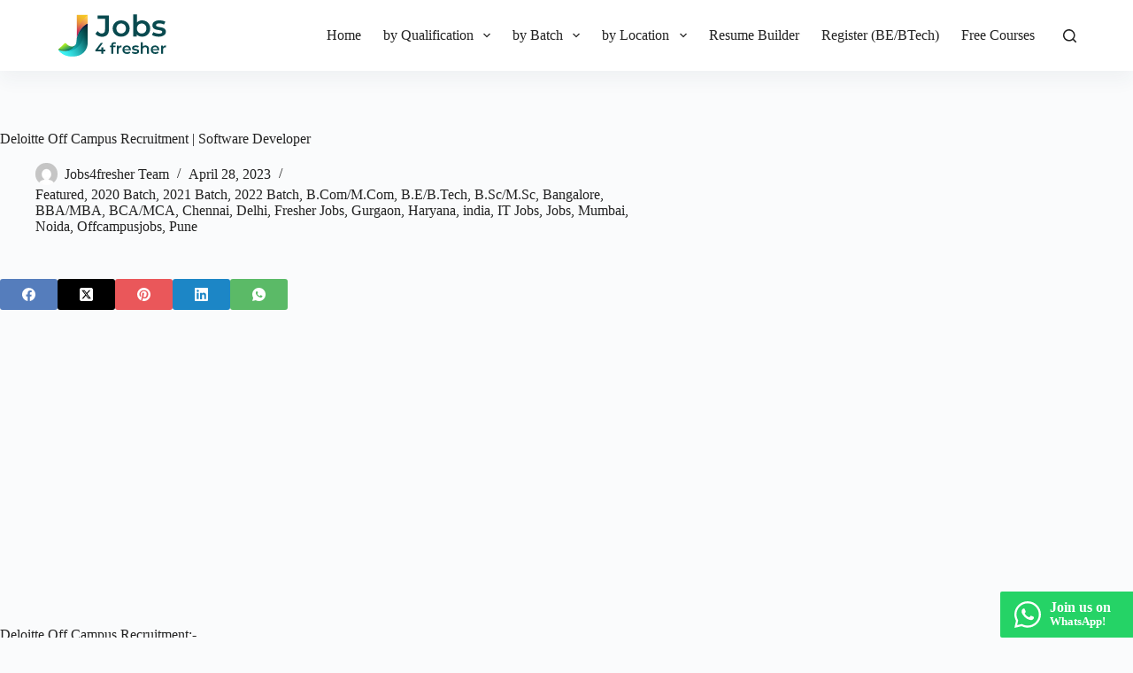

--- FILE ---
content_type: text/html; charset=UTF-8
request_url: https://jobs4fresher.com/deloitte-off-campus-recruitment-aprl-2023/
body_size: 16510
content:
<!doctype html>
<html lang="en-US" prefix="og: https://ogp.me/ns#">
<head>
	
	<meta charset="UTF-8">
	<meta name="viewport" content="width=device-width, initial-scale=1, maximum-scale=5, viewport-fit=cover">
	<link rel="profile" href="https://gmpg.org/xfn/11">

	
<!-- Search Engine Optimization by Rank Math - https://rankmath.com/ -->
<title>Deloitte Off Campus Recruitment | Software Developer - Jobs4fresher.com</title>
<meta name="description" content="Deloitte is hiring candidates&nbsp;for&nbsp;the role of&nbsp;.Net Developer&nbsp;for the&nbsp;Across India&nbsp;location. The complete details about Deloitte"/>
<meta name="robots" content="follow, index, max-snippet:-1, max-video-preview:-1, max-image-preview:large"/>
<link rel="canonical" href="https://jobs4fresher.com/deloitte-off-campus-recruitment-aprl-2023/" />
<meta property="og:locale" content="en_US" />
<meta property="og:type" content="article" />
<meta property="og:title" content="Deloitte Off Campus Recruitment | Software Developer - Jobs4fresher.com" />
<meta property="og:description" content="Deloitte is hiring candidates&nbsp;for&nbsp;the role of&nbsp;.Net Developer&nbsp;for the&nbsp;Across India&nbsp;location. The complete details about Deloitte" />
<meta property="og:url" content="https://jobs4fresher.com/deloitte-off-campus-recruitment-aprl-2023/" />
<meta property="og:site_name" content="Jobs4fresher.com" />
<meta property="article:section" content="Featured" />
<meta property="og:updated_time" content="2023-04-28T09:51:21+05:30" />
<meta property="og:image" content="https://jobs4fresher.com/wp-content/uploads/2023/04/Deloitte-n-1024x683.jpg" />
<meta property="og:image:secure_url" content="https://jobs4fresher.com/wp-content/uploads/2023/04/Deloitte-n-1024x683.jpg" />
<meta property="og:image:width" content="1024" />
<meta property="og:image:height" content="683" />
<meta property="og:image:alt" content="Deloitte Software Developer Job Alerts" />
<meta property="og:image:type" content="image/jpeg" />
<meta name="twitter:card" content="summary_large_image" />
<meta name="twitter:title" content="Deloitte Off Campus Recruitment | Software Developer - Jobs4fresher.com" />
<meta name="twitter:description" content="Deloitte is hiring candidates&nbsp;for&nbsp;the role of&nbsp;.Net Developer&nbsp;for the&nbsp;Across India&nbsp;location. The complete details about Deloitte" />
<meta name="twitter:image" content="https://jobs4fresher.com/wp-content/uploads/2023/04/Deloitte-n-1024x683.jpg" />
<meta name="twitter:label1" content="Written by" />
<meta name="twitter:data1" content="Jobs4fresher Team" />
<meta name="twitter:label2" content="Time to read" />
<meta name="twitter:data2" content="2 minutes" />
<script type="application/ld+json" class="rank-math-schema">{"@context":"https://schema.org","@graph":[{"@type":"BreadcrumbList","@id":"https://jobs4fresher.com/deloitte-off-campus-recruitment-aprl-2023/#breadcrumb","itemListElement":[{"@type":"ListItem","position":"1","item":{"@id":"https://jobs4fresher.com","name":"Home"}},{"@type":"ListItem","position":"2","item":{"@id":"https://jobs4fresher.com/featured/","name":"Featured"}},{"@type":"ListItem","position":"3","item":{"@id":"https://jobs4fresher.com/deloitte-off-campus-recruitment-aprl-2023/","name":"Deloitte Off Campus Recruitment | Software Developer"}}]}]}</script>
<!-- /Rank Math WordPress SEO plugin -->

<link rel='dns-prefetch' href='//www.googletagmanager.com' />
<style id='wp-block-library-inline-css'>
:root{--wp-admin-theme-color:#007cba;--wp-admin-theme-color--rgb:0,124,186;--wp-admin-theme-color-darker-10:#006ba1;--wp-admin-theme-color-darker-10--rgb:0,107,161;--wp-admin-theme-color-darker-20:#005a87;--wp-admin-theme-color-darker-20--rgb:0,90,135;--wp-admin-border-width-focus:2px;--wp-block-synced-color:#7a00df;--wp-block-synced-color--rgb:122,0,223;--wp-bound-block-color:var(--wp-block-synced-color)}@media (min-resolution:192dpi){:root{--wp-admin-border-width-focus:1.5px}}.wp-element-button{cursor:pointer}:root{--wp--preset--font-size--normal:16px;--wp--preset--font-size--huge:42px}:root .has-very-light-gray-background-color{background-color:#eee}:root .has-very-dark-gray-background-color{background-color:#313131}:root .has-very-light-gray-color{color:#eee}:root .has-very-dark-gray-color{color:#313131}:root .has-vivid-green-cyan-to-vivid-cyan-blue-gradient-background{background:linear-gradient(135deg,#00d084,#0693e3)}:root .has-purple-crush-gradient-background{background:linear-gradient(135deg,#34e2e4,#4721fb 50%,#ab1dfe)}:root .has-hazy-dawn-gradient-background{background:linear-gradient(135deg,#faaca8,#dad0ec)}:root .has-subdued-olive-gradient-background{background:linear-gradient(135deg,#fafae1,#67a671)}:root .has-atomic-cream-gradient-background{background:linear-gradient(135deg,#fdd79a,#004a59)}:root .has-nightshade-gradient-background{background:linear-gradient(135deg,#330968,#31cdcf)}:root .has-midnight-gradient-background{background:linear-gradient(135deg,#020381,#2874fc)}.has-regular-font-size{font-size:1em}.has-larger-font-size{font-size:2.625em}.has-normal-font-size{font-size:var(--wp--preset--font-size--normal)}.has-huge-font-size{font-size:var(--wp--preset--font-size--huge)}.has-text-align-center{text-align:center}.has-text-align-left{text-align:left}.has-text-align-right{text-align:right}#end-resizable-editor-section{display:none}.aligncenter{clear:both}.items-justified-left{justify-content:flex-start}.items-justified-center{justify-content:center}.items-justified-right{justify-content:flex-end}.items-justified-space-between{justify-content:space-between}.screen-reader-text{border:0;clip:rect(1px,1px,1px,1px);clip-path:inset(50%);height:1px;margin:-1px;overflow:hidden;padding:0;position:absolute;width:1px;word-wrap:normal!important}.screen-reader-text:focus{background-color:#ddd;clip:auto!important;clip-path:none;color:#444;display:block;font-size:1em;height:auto;left:5px;line-height:normal;padding:15px 23px 14px;text-decoration:none;top:5px;width:auto;z-index:100000}html :where(.has-border-color){border-style:solid}html :where([style*=border-top-color]){border-top-style:solid}html :where([style*=border-right-color]){border-right-style:solid}html :where([style*=border-bottom-color]){border-bottom-style:solid}html :where([style*=border-left-color]){border-left-style:solid}html :where([style*=border-width]){border-style:solid}html :where([style*=border-top-width]){border-top-style:solid}html :where([style*=border-right-width]){border-right-style:solid}html :where([style*=border-bottom-width]){border-bottom-style:solid}html :where([style*=border-left-width]){border-left-style:solid}html :where(img[class*=wp-image-]){height:auto;max-width:100%}:where(figure){margin:0 0 1em}html :where(.is-position-sticky){--wp-admin--admin-bar--position-offset:var(--wp-admin--admin-bar--height,0px)}@media screen and (max-width:600px){html :where(.is-position-sticky){--wp-admin--admin-bar--position-offset:0px}}
</style>
<link rel='stylesheet' id='ct-main-styles-css' href='https://jobs4fresher.com/wp-content/themes/blocksy/static/bundle/main.min.css?ver=2.0.71' media='all' />
<link rel='stylesheet' id='ct-page-title-styles-css' href='https://jobs4fresher.com/wp-content/themes/blocksy/static/bundle/page-title.min.css?ver=2.0.71' media='all' />
<link rel='stylesheet' id='ct-share-box-styles-css' href='https://jobs4fresher.com/wp-content/themes/blocksy/static/bundle/share-box.min.css?ver=2.0.71' media='all' />
<style id='kadence-blocks-global-variables-inline-css'>
:root {--global-kb-font-size-sm:clamp(0.8rem, 0.73rem + 0.217vw, 0.9rem);--global-kb-font-size-md:clamp(1.1rem, 0.995rem + 0.326vw, 1.25rem);--global-kb-font-size-lg:clamp(1.75rem, 1.576rem + 0.543vw, 2rem);--global-kb-font-size-xl:clamp(2.25rem, 1.728rem + 1.63vw, 3rem);--global-kb-font-size-xxl:clamp(2.5rem, 1.456rem + 3.26vw, 4rem);--global-kb-font-size-xxxl:clamp(2.75rem, 0.489rem + 7.065vw, 6rem);}:root {--global-palette1: #3182CE;--global-palette2: #2B6CB0;--global-palette3: #1A202C;--global-palette4: #2D3748;--global-palette5: #4A5568;--global-palette6: #718096;--global-palette7: #EDF2F7;--global-palette8: #F7FAFC;--global-palette9: #ffffff;}
</style>

<!-- Google tag (gtag.js) snippet added by Site Kit -->

<!-- Google Analytics snippet added by Site Kit -->
<script src="https://www.googletagmanager.com/gtag/js?id=GT-NNVJD57" id="google_gtagjs-js" async></script>
<script id="google_gtagjs-js-after">
window.dataLayer = window.dataLayer || [];function gtag(){dataLayer.push(arguments);}
gtag("set","linker",{"domains":["jobs4fresher.com"]});
gtag("js", new Date());
gtag("set", "developer_id.dZTNiMT", true);
gtag("config", "GT-NNVJD57");
</script>

<!-- End Google tag (gtag.js) snippet added by Site Kit -->
<meta name="generator" content="Site Kit by Google 1.137.0" /><script data-ad-client="ca-pub-5273940936281581" async src="https://pagead2.googlesyndication.com/pagead/js/adsbygoogle.js"></script>
<meta name="google-site-verification" content="0W8qX1Pbpat6U5zLE_6nRgYQDm1sGiz_UecbnWuEe0w" />
<meta name="fo-verify" content="9349f68f-e5aa-40d9-bb86-41858cf215f4">
<script data-cfasync="false" src="//d261u4g5nqprix.cloudfront.net/?qngud=858295"></script>
<meta name="verify-admitad" content="823a5ebbc4" /><script type='text/javascript'>
window.is_wp=1;
window._izootoModule= window._izootoModule || {};
window._izootoModule['swPath'] = "https://jobs4fresher.com/wp-content/plugins/izooto-web-push/includes/service-worker.php?sw=bb6d40f161f40e57475499989923c2cc492af4e1";
</script>
	<script> window._izq = window._izq || []; window._izq.push(["init"]);</script>
				<script>window.pmGAID="UA-142554570-1";</script><script async src="https://jobs4fresher.com/wp-content/plugins/perfmatters/js/analytics-minimal-v4.js"></script><noscript><link rel='stylesheet' href='https://jobs4fresher.com/wp-content/themes/blocksy/static/bundle/no-scripts.min.css' type='text/css'></noscript>
<style id="ct-main-styles-inline-css">[data-header*="type-1"] .ct-header [data-id="logo"] .site-logo-container {--logo-max-height:50px;} [data-header*="type-1"] .ct-header [data-id="logo"] .site-title {--theme-font-weight:700;--theme-font-size:25px;--theme-line-height:1.5;--theme-link-initial-color:var(--theme-palette-color-4);} [data-header*="type-1"] .ct-header [data-id="logo"] {--horizontal-alignment:left;} [data-header*="type-1"] .ct-header [data-id="menu"] > ul > li > a {--theme-font-weight:700;--theme-text-transform:uppercase;--theme-font-size:12px;--theme-line-height:1.3;--theme-link-initial-color:var(--theme-palette-color-4);--theme-link-hover-color:var(--theme-palette-color-1);} [data-header*="type-1"] .ct-header [data-id="menu"] {--menu-indicator-active-color:var(--theme-palette-color-1);} [data-header*="type-1"] .ct-header [data-id="menu"] .sub-menu .ct-menu-link {--theme-link-initial-color:var(--theme-palette-color-4);--theme-link-hover-color:var(--theme-palette-color-7);--theme-font-weight:500;--theme-font-size:12px;} [data-header*="type-1"] .ct-header [data-id="menu"] .sub-menu {--dropdown-background-color:var(--theme-palette-color-6);--dropdown-background-hover-color:var(--theme-palette-color-4);--dropdown-divider:1px dashed rgba(255, 255, 255, 0.1);--has-divider:1;--theme-box-shadow:0px 10px 20px rgba(41, 51, 61, 0.1);--theme-border-radius:0px 0px 2px 2px;} [data-header*="type-1"] .ct-header [data-row*="middle"] {--height:80px;background-color:var(--theme-palette-color-8);background-image:none;--theme-border-top:none;--theme-border-bottom:none;--theme-box-shadow:0px 10px 20px rgba(44,62,80,0.05);} [data-header*="type-1"] .ct-header [data-row*="middle"] > div {--theme-border-top:none;--theme-border-bottom:none;} [data-header*="type-1"] [data-id="mobile-menu"] {--theme-font-weight:700;--theme-font-size:20px;--theme-link-initial-color:#ffffff;--mobile-menu-divider:none;} [data-header*="type-1"] #offcanvas {--theme-box-shadow:0px 0px 70px rgba(0, 0, 0, 0.35);--side-panel-width:500px;} [data-header*="type-1"] #offcanvas .ct-panel-inner {background-color:rgba(18, 21, 25, 0.98);} [data-header*="type-1"] #search-modal .ct-search-results {--theme-font-weight:500;--theme-font-size:14px;--theme-line-height:1.4;} [data-header*="type-1"] #search-modal .ct-search-form {--theme-link-initial-color:#ffffff;--theme-form-text-initial-color:#ffffff;--theme-form-text-focus-color:#ffffff;--theme-form-field-border-initial-color:rgba(255, 255, 255, 0.2);} [data-header*="type-1"] #search-modal {background-color:rgba(18, 21, 25, 0.98);} [data-header*="type-1"] [data-id="trigger"] {--theme-icon-size:18px;} [data-header*="type-1"] {--header-height:80px;} [data-header*="type-1"] .ct-header {background-image:none;} [data-footer*="type-1"] .ct-footer [data-row*="bottom"] > div {--container-spacing:25px;--vertical-alignment:center;--theme-border:none;--grid-template-columns:repeat(2, 1fr);} [data-footer*="type-1"] .ct-footer [data-row*="bottom"] .widget-title {--theme-font-size:16px;} [data-footer*="type-1"] .ct-footer [data-row*="bottom"] {background-color:transparent;} [data-footer*="type-1"] [data-id="copyright"] {--theme-font-weight:400;--theme-font-size:15px;--theme-line-height:1.3;} [data-footer*="type-1"] [data-column="copyright"] {--horizontal-alignment:left;--vertical-alignment:flex-start;} [data-footer*="type-1"] .ct-footer [data-column="menu"] {--horizontal-alignment:flex-end;--vertical-alignment:flex-end;} [data-footer*="type-1"] .ct-footer [data-id="menu"] ul {--theme-font-weight:700;--theme-text-transform:uppercase;--theme-font-size:12px;--theme-line-height:1.3;} [data-footer*="type-1"] .ct-footer [data-id="menu"] > ul > li > a {--theme-link-initial-color:var(--theme-text-color);} [data-footer*="type-1"] .ct-footer [data-row*="middle"] > div {--container-spacing:70px;--columns-gap:40px;--widgets-gap:19px;--vertical-alignment:flex-start;--theme-border:none;--grid-template-columns:repeat(3, 1fr);} [data-footer*="type-1"] .ct-footer [data-row*="middle"] .widget-title {--theme-font-size:16px;} [data-footer*="type-1"] .ct-footer [data-row*="middle"] {background-color:transparent;} [data-footer*="type-1"] .ct-footer {background-color:var(--theme-palette-color-6);}:root {--theme-font-family:-apple-system, BlinkMacSystemFont, 'Segoe UI', Roboto, Helvetica, Arial, sans-serif, 'Apple Color Emoji', 'Segoe UI Emoji', 'Segoe UI Symbol';--theme-font-weight:400;--theme-text-transform:none;--theme-text-decoration:none;--theme-font-size:16px;--theme-line-height:1.65;--theme-letter-spacing:0em;--theme-button-font-weight:500;--theme-button-font-size:15px;--has-classic-forms:var(--true);--has-modern-forms:var(--false);--theme-form-field-border-initial-color:var(--theme-border-color);--theme-form-field-border-focus-color:var(--theme-palette-color-1);--theme-form-selection-field-initial-color:var(--theme-border-color);--theme-form-selection-field-active-color:var(--theme-palette-color-1);--theme-palette-color-1:#d24453;--theme-palette-color-2:#993100;--theme-palette-color-3:#4c1900;--theme-palette-color-4:#222222;--theme-palette-color-5:#e1e8ed;--theme-palette-color-6:#f2f5f7;--theme-palette-color-7:#FAFBFC;--theme-palette-color-8:#ffffff;--theme-text-color:var(--theme-palette-color-4);--theme-link-initial-color:#094a4f;--theme-link-hover-color:#094a4f;--theme-selection-text-color:#ffffff;--theme-selection-background-color:#094a4f;--theme-border-color:var(--theme-palette-color-5);--theme-headings-color:var(--theme-palette-color-4);--theme-content-spacing:1.5em;--theme-button-min-height:40px;--theme-button-text-initial-color:#ffffff;--theme-button-text-hover-color:#ffffff;--theme-button-background-initial-color:var(--theme-palette-color-1);--theme-button-background-hover-color:var(--theme-palette-color-2);--theme-button-border:none;--theme-button-border-radius:3px;--theme-button-padding:5px 20px;--theme-normal-container-max-width:1290px;--theme-content-vertical-spacing:60px;--theme-container-edge-spacing:90vw;--theme-narrow-container-max-width:750px;--theme-wide-offset:130px;}h1 {--theme-font-weight:700;--theme-font-size:40px;--theme-line-height:1.5;}h2 {--theme-font-weight:700;--theme-font-size:35px;--theme-line-height:1.5;}h3 {--theme-font-weight:700;--theme-font-size:30px;--theme-line-height:1.5;}h4 {--theme-font-weight:700;--theme-font-size:25px;--theme-line-height:1.5;}h5 {--theme-font-weight:700;--theme-font-size:20px;--theme-line-height:1.5;}h6 {--theme-font-weight:700;--theme-font-size:16px;--theme-line-height:1.5;}.wp-block-pullquote {--theme-font-family:Georgia;--theme-font-weight:600;--theme-font-size:25px;}pre, code, samp, kbd {--theme-font-family:monospace;--theme-font-weight:400;--theme-font-size:16px;}figcaption {--theme-font-size:14px;}.ct-sidebar .widget-title {--theme-font-size:20px;}.ct-breadcrumbs {--theme-font-weight:600;--theme-text-transform:uppercase;--theme-font-size:12px;}body {background-color:var(--theme-palette-color-7);background-image:none;} [data-prefix="single_blog_post"] .entry-header .page-title {--theme-font-size:30px;} [data-prefix="single_blog_post"] .entry-header .entry-meta {--theme-font-weight:600;--theme-text-transform:uppercase;--theme-font-size:12px;--theme-line-height:1.3;} [data-prefix="categories"] .entry-header .page-title {--theme-font-size:30px;} [data-prefix="categories"] .entry-header .entry-meta {--theme-font-weight:600;--theme-text-transform:uppercase;--theme-font-size:12px;--theme-line-height:1.3;} [data-prefix="search"] .entry-header .page-title {--theme-font-size:30px;} [data-prefix="search"] .entry-header .entry-meta {--theme-font-weight:600;--theme-text-transform:uppercase;--theme-font-size:12px;--theme-line-height:1.3;} [data-prefix="author"] .entry-header .page-title {--theme-font-size:30px;} [data-prefix="author"] .entry-header .entry-meta {--theme-font-weight:600;--theme-text-transform:uppercase;--theme-font-size:12px;--theme-line-height:1.3;} [data-prefix="author"] .hero-section[data-type="type-2"] {background-color:var(--theme-palette-color-6);background-image:none;--container-padding:50px 0px;} [data-prefix="bio-link_single"] .entry-header .page-title {--theme-font-size:30px;} [data-prefix="bio-link_single"] .entry-header .entry-meta {--theme-font-weight:600;--theme-text-transform:uppercase;--theme-font-size:12px;--theme-line-height:1.3;} [data-prefix="bio-link_archive"] .entry-header .page-title {--theme-font-size:30px;} [data-prefix="bio-link_archive"] .entry-header .entry-meta {--theme-font-weight:600;--theme-text-transform:uppercase;--theme-font-size:12px;--theme-line-height:1.3;} [data-prefix="blog"] .entry-card .entry-title {--theme-font-size:20px;--theme-line-height:1.3;} [data-prefix="blog"] .entry-card .entry-meta {--theme-font-weight:600;--theme-text-transform:uppercase;--theme-font-size:12px;} [data-prefix="blog"] .entry-card {background-color:var(--theme-palette-color-8);--theme-box-shadow:0px 12px 18px -6px rgba(34, 56, 101, 0.04);} [data-prefix="blog"] [data-archive="default"] .card-content .entry-meta[data-id="gILf9w"] {--card-element-spacing:15px;} [data-prefix="blog"] [data-archive="default"] .card-content .ct-media-container {--card-element-spacing:30px;} [data-prefix="blog"] [data-archive="default"] .card-content .entry-meta[data-id="nIcIbY"] {--card-element-spacing:15px;} [data-prefix="categories"] .entry-card .entry-title {--theme-font-size:20px;--theme-line-height:1.3;} [data-prefix="categories"] .entry-card .entry-meta {--theme-font-weight:600;--theme-text-transform:uppercase;--theme-font-size:12px;} [data-prefix="categories"] .entry-card {background-color:var(--theme-palette-color-8);--theme-box-shadow:0px 12px 18px -6px rgba(34, 56, 101, 0.04);--text-horizontal-alignment:left;--horizontal-alignment:left;} [data-prefix="categories"] [data-archive="default"] .card-content .entry-meta[data-id="j8gwvF"] {--card-element-spacing:15px;} [data-prefix="categories"] [data-archive="default"] .card-content .ct-media-container {--card-element-spacing:30px;} [data-prefix="categories"] [data-archive="default"] .card-content .entry-meta[data-id="BBWjJz"] {--card-element-spacing:15px;} [data-prefix="author"] .entry-card .entry-title {--theme-font-size:20px;--theme-line-height:1.3;} [data-prefix="author"] .entry-card .entry-meta {--theme-font-weight:600;--theme-text-transform:uppercase;--theme-font-size:12px;} [data-prefix="author"] .entry-card {background-color:var(--theme-palette-color-8);--theme-box-shadow:0px 12px 18px -6px rgba(34, 56, 101, 0.04);} [data-prefix="author"] [data-archive="default"] .card-content .entry-meta[data-id="PSgCjc"] {--card-element-spacing:15px;} [data-prefix="author"] [data-archive="default"] .card-content .ct-media-container {--card-element-spacing:30px;} [data-prefix="author"] [data-archive="default"] .card-content .entry-meta[data-id="Cpu4WZ"] {--card-element-spacing:15px;} [data-prefix="search"] .entry-card .entry-title {--theme-font-size:20px;--theme-line-height:1.3;} [data-prefix="search"] .entry-card .entry-meta {--theme-font-weight:600;--theme-text-transform:uppercase;--theme-font-size:12px;} [data-prefix="search"] .entry-card {background-color:var(--theme-palette-color-8);--theme-box-shadow:0px 12px 18px -6px rgba(34, 56, 101, 0.04);} [data-prefix="search"] [data-archive="default"] .card-content .entry-meta[data-id="teTxmA"] {--card-element-spacing:15px;} [data-prefix="search"] [data-archive="default"] .card-content .ct-media-container {--card-element-spacing:30px;} [data-prefix="search"] [data-archive="default"] .card-content .entry-meta[data-id="vZRcXx"] {--card-element-spacing:15px;} [data-prefix="bio-link_archive"] .entries {--grid-template-columns:repeat(3, minmax(0, 1fr));} [data-prefix="bio-link_archive"] .entry-card .entry-title {--theme-font-size:20px;--theme-line-height:1.3;} [data-prefix="bio-link_archive"] .entry-card .entry-meta {--theme-font-weight:600;--theme-text-transform:uppercase;--theme-font-size:12px;} [data-prefix="bio-link_archive"] .entry-card {background-color:var(--theme-palette-color-8);--theme-box-shadow:0px 12px 18px -6px rgba(34, 56, 101, 0.04);}form textarea {--theme-form-field-height:170px;}.ct-sidebar {--theme-link-initial-color:var(--theme-text-color);}.ct-back-to-top {--theme-icon-color:#ffffff;--theme-icon-hover-color:#ffffff;--theme-border-radius:2px;} [data-prefix="single_blog_post"] .ct-share-box .ct-module-title {--theme-font-weight:600;--theme-font-size:14px;} [data-prefix="bio-link_single"] [class*="ct-container"] > article[class*="post"] {--has-boxed:var(--false);--has-wide:var(--true);} [data-prefix="single_blog_post"] [class*="ct-container"] > article[class*="post"] {--has-boxed:var(--false);--has-wide:var(--true);} [data-prefix="single_page"] [class*="ct-container"] > article[class*="post"] {--has-boxed:var(--false);--has-wide:var(--true);}@media (max-width: 999.98px) {[data-header*="type-1"] .ct-header [data-row*="middle"] {--height:70px;} [data-header*="type-1"] #offcanvas {--side-panel-width:65vw;} [data-header*="type-1"] {--header-height:70px;} [data-footer*="type-1"] .ct-footer [data-row*="bottom"] > div {--grid-template-columns:initial;} [data-footer*="type-1"] [data-column="copyright"] {--horizontal-alignment:center;--vertical-alignment:center;} [data-footer*="type-1"] .ct-footer [data-column="menu"] {--horizontal-alignment:center;--vertical-alignment:center;} [data-footer*="type-1"] .ct-footer [data-row*="middle"] > div {--container-spacing:50px;--grid-template-columns:initial;} [data-prefix="bio-link_archive"] .entries {--grid-template-columns:repeat(2, minmax(0, 1fr));}}@media (max-width: 689.98px) {[data-header*="type-1"] #offcanvas {--side-panel-width:90vw;} [data-footer*="type-1"] .ct-footer [data-row*="bottom"] > div {--container-spacing:15px;--grid-template-columns:initial;} [data-footer*="type-1"] .ct-footer [data-row*="middle"] > div {--container-spacing:40px;--grid-template-columns:initial;} [data-prefix="blog"] .entry-card .entry-title {--theme-font-size:18px;} [data-prefix="categories"] .entry-card .entry-title {--theme-font-size:18px;} [data-prefix="author"] .entry-card .entry-title {--theme-font-size:18px;} [data-prefix="search"] .entry-card .entry-title {--theme-font-size:18px;} [data-prefix="bio-link_archive"] .entries {--grid-template-columns:repeat(1, minmax(0, 1fr));} [data-prefix="bio-link_archive"] .entry-card .entry-title {--theme-font-size:18px;}:root {--theme-content-vertical-spacing:50px;--theme-container-edge-spacing:88vw;}}</style>

<!-- Google AdSense meta tags added by Site Kit -->
<meta name="google-adsense-platform-account" content="ca-host-pub-2644536267352236">
<meta name="google-adsense-platform-domain" content="sitekit.withgoogle.com">
<!-- End Google AdSense meta tags added by Site Kit -->
		<style id="wp-custom-css">
			.kt-post-grid-wrap .kadence-post-image {
	padding-right: 20px !important;
	padding-bottom: 0px !important;
}

.kt-post-grid-wrap .kt-blocks-post-grid-item-inner {
	margin-top: auto;
	margin-bottom: auto;
}		</style>
			</head>


<body class="post-template-default single single-post postid-28657 single-format-standard wp-embed-responsive" data-link="type-2" data-prefix="single_blog_post" data-header="type-1" data-footer="type-1">

<a class="skip-link show-on-focus" href="#main">
	Skip to content</a>

<div class="ct-drawer-canvas" data-location="start">
		<div id="search-modal" class="ct-panel" data-behaviour="modal">
			<div class="ct-panel-actions">
				<button class="ct-toggle-close" data-type="type-1" aria-label="Close search modal">
					<svg class="ct-icon" width="12" height="12" viewBox="0 0 15 15"><path d="M1 15a1 1 0 01-.71-.29 1 1 0 010-1.41l5.8-5.8-5.8-5.8A1 1 0 011.7.29l5.8 5.8 5.8-5.8a1 1 0 011.41 1.41l-5.8 5.8 5.8 5.8a1 1 0 01-1.41 1.41l-5.8-5.8-5.8 5.8A1 1 0 011 15z"/></svg>				</button>
			</div>

			<div class="ct-panel-content">
				

<form role="search" method="get" class="ct-search-form"  action="https://jobs4fresher.com/" aria-haspopup="listbox" data-live-results="thumbs">

	<input type="search" class="modal-field" placeholder="Search" value="" name="s" autocomplete="off" title="Search for..." aria-label="Search for...">

	<div class="ct-search-form-controls">
		
		<button type="submit" class="wp-element-button" data-button="icon" aria-label="Search button">
			<svg class="ct-icon ct-search-button-content" aria-hidden="true" width="15" height="15" viewBox="0 0 15 15"><path d="M14.8,13.7L12,11c0.9-1.2,1.5-2.6,1.5-4.2c0-3.7-3-6.8-6.8-6.8S0,3,0,6.8s3,6.8,6.8,6.8c1.6,0,3.1-0.6,4.2-1.5l2.8,2.8c0.1,0.1,0.3,0.2,0.5,0.2s0.4-0.1,0.5-0.2C15.1,14.5,15.1,14,14.8,13.7z M1.5,6.8c0-2.9,2.4-5.2,5.2-5.2S12,3.9,12,6.8S9.6,12,6.8,12S1.5,9.6,1.5,6.8z"/></svg>
			<span class="ct-ajax-loader">
				<svg viewBox="0 0 24 24">
					<circle cx="12" cy="12" r="10" opacity="0.2" fill="none" stroke="currentColor" stroke-miterlimit="10" stroke-width="2"/>

					<path d="m12,2c5.52,0,10,4.48,10,10" fill="none" stroke="currentColor" stroke-linecap="round" stroke-miterlimit="10" stroke-width="2">
						<animateTransform
							attributeName="transform"
							attributeType="XML"
							type="rotate"
							dur="0.6s"
							from="0 12 12"
							to="360 12 12"
							repeatCount="indefinite"
						/>
					</path>
				</svg>
			</span>
		</button>

					<input type="hidden" name="post_type" value="post">
		
		
		

		<input type="hidden" value="fe80a2776e" class="ct-live-results-nonce">	</div>

			<div class="screen-reader-text" aria-live="polite" role="status">
			No results		</div>
	
</form>


			</div>
		</div>

		<div id="offcanvas" class="ct-panel ct-header" data-behaviour="right-side"><div class="ct-panel-inner">
		<div class="ct-panel-actions">
			
			<button class="ct-toggle-close" data-type="type-1" aria-label="Close drawer">
				<svg class="ct-icon" width="12" height="12" viewBox="0 0 15 15"><path d="M1 15a1 1 0 01-.71-.29 1 1 0 010-1.41l5.8-5.8-5.8-5.8A1 1 0 011.7.29l5.8 5.8 5.8-5.8a1 1 0 011.41 1.41l-5.8 5.8 5.8 5.8a1 1 0 01-1.41 1.41l-5.8-5.8-5.8 5.8A1 1 0 011 15z"/></svg>
			</button>
		</div>
		<div class="ct-panel-content" data-device="desktop"><div class="ct-panel-content-inner"></div></div><div class="ct-panel-content" data-device="mobile"><div class="ct-panel-content-inner">
<nav
	class="mobile-menu menu-container has-submenu"
	data-id="mobile-menu" data-interaction="click" data-toggle-type="type-1" data-submenu-dots="yes"	aria-label="Off Canvas Menu">
	<ul id="menu-new-menu-1" role="menubar"><li class="menu-item menu-item-type-custom menu-item-object-custom menu-item-13076" role="none"><a href="/" class="ct-menu-link" role="menuitem">Home</a></li>
<li class="menu-item menu-item-type-custom menu-item-object-custom menu-item-has-children menu-item-13077" role="none"><span class="ct-sub-menu-parent"><a class="ct-menu-link" role="menuitem">by Qualification</a><button class="ct-toggle-dropdown-mobile" aria-label="Expand dropdown menu" aria-haspopup="true" aria-expanded="false" role="menuitem"><svg class="ct-icon toggle-icon-1" width="15" height="15" viewBox="0 0 15 15"><path d="M3.9,5.1l3.6,3.6l3.6-3.6l1.4,0.7l-5,5l-5-5L3.9,5.1z"/></svg></button></span>
<ul class="sub-menu" role="menu">
	<li class="menu-item menu-item-type-taxonomy menu-item-object-category menu-item-13096" role="none"><a href="https://jobs4fresher.com/fresher-jobs/engineering-jobs/" class="ct-menu-link" role="menuitem">B.E/B.Tech</a></li>
	<li class="menu-item menu-item-type-taxonomy menu-item-object-category current-post-ancestor current-menu-parent current-post-parent menu-item-13095" role="none"><a href="https://jobs4fresher.com/jobs-by-qualification/bca-mca/" class="ct-menu-link" role="menuitem">BCA/MCA</a></li>
	<li class="menu-item menu-item-type-taxonomy menu-item-object-category menu-item-13097" role="none"><a href="https://jobs4fresher.com/jobs-by-qualification/m-e-m-tech/" class="ct-menu-link" role="menuitem">M.E/M.Tech</a></li>
	<li class="menu-item menu-item-type-taxonomy menu-item-object-category current-post-ancestor current-menu-parent current-post-parent menu-item-13098" role="none"><a href="https://jobs4fresher.com/jobs-by-qualification/bba-mba/" class="ct-menu-link" role="menuitem">BBA/MBA</a></li>
	<li class="menu-item menu-item-type-taxonomy menu-item-object-category current-post-ancestor current-menu-parent current-post-parent menu-item-13099" role="none"><a href="https://jobs4fresher.com/jobs-by-qualification/b-com-m-com/" class="ct-menu-link" role="menuitem">B.Com/M.Com</a></li>
	<li class="menu-item menu-item-type-taxonomy menu-item-object-category current-post-ancestor menu-item-13100" role="none"><a href="https://jobs4fresher.com/jobs-by-location/" class="ct-menu-link" role="menuitem">Others</a></li>
</ul>
</li>
<li class="menu-item menu-item-type-custom menu-item-object-custom menu-item-has-children menu-item-13078" role="none"><span class="ct-sub-menu-parent"><a class="ct-menu-link" role="menuitem">by Batch</a><button class="ct-toggle-dropdown-mobile" aria-label="Expand dropdown menu" aria-haspopup="true" aria-expanded="false" role="menuitem"><svg class="ct-icon toggle-icon-1" width="15" height="15" viewBox="0 0 15 15"><path d="M3.9,5.1l3.6,3.6l3.6-3.6l1.4,0.7l-5,5l-5-5L3.9,5.1z"/></svg></button></span>
<ul class="sub-menu" role="menu">
	<li class="menu-item menu-item-type-taxonomy menu-item-object-category current-post-ancestor current-menu-parent current-post-parent menu-item-13083" role="none"><a href="https://jobs4fresher.com/fresher-jobs/2022-batch/" class="ct-menu-link" role="menuitem">2022 Batch</a></li>
	<li class="menu-item menu-item-type-taxonomy menu-item-object-category current-post-ancestor current-menu-parent current-post-parent menu-item-13082" role="none"><a href="https://jobs4fresher.com/fresher-jobs/2021-batch/" class="ct-menu-link" role="menuitem">2021 Batch</a></li>
	<li class="menu-item menu-item-type-taxonomy menu-item-object-category current-post-ancestor current-menu-parent current-post-parent menu-item-13081" role="none"><a href="https://jobs4fresher.com/fresher-jobs/2020/" class="ct-menu-link" role="menuitem">2020 Batch</a></li>
	<li class="menu-item menu-item-type-taxonomy menu-item-object-category menu-item-13080" role="none"><a href="https://jobs4fresher.com/fresher-jobs/2019-batch/" class="ct-menu-link" role="menuitem">2019 Batch</a></li>
	<li class="menu-item menu-item-type-taxonomy menu-item-object-category current-post-ancestor current-menu-parent current-post-parent menu-item-13084" role="none"><a href="https://jobs4fresher.com/fresher-jobs/" class="ct-menu-link" role="menuitem">Others</a></li>
</ul>
</li>
<li class="menu-item menu-item-type-custom menu-item-object-custom menu-item-has-children menu-item-13079" role="none"><span class="ct-sub-menu-parent"><a class="ct-menu-link" role="menuitem">by Location</a><button class="ct-toggle-dropdown-mobile" aria-label="Expand dropdown menu" aria-haspopup="true" aria-expanded="false" role="menuitem"><svg class="ct-icon toggle-icon-1" width="15" height="15" viewBox="0 0 15 15"><path d="M3.9,5.1l3.6,3.6l3.6-3.6l1.4,0.7l-5,5l-5-5L3.9,5.1z"/></svg></button></span>
<ul class="sub-menu" role="menu">
	<li class="menu-item menu-item-type-taxonomy menu-item-object-category current-post-ancestor current-menu-parent current-post-parent menu-item-13085" role="none"><a href="https://jobs4fresher.com/jobs-by-location/jobs-in-bangalore/" class="ct-menu-link" role="menuitem">Bangalore</a></li>
	<li class="menu-item menu-item-type-taxonomy menu-item-object-category current-post-ancestor current-menu-parent current-post-parent menu-item-13087" role="none"><a href="https://jobs4fresher.com/jobs-by-location/jobs-in-gurgaon/" class="ct-menu-link" role="menuitem">Gurgaon</a></li>
	<li class="menu-item menu-item-type-taxonomy menu-item-object-category current-post-ancestor current-menu-parent current-post-parent menu-item-13086" role="none"><a href="https://jobs4fresher.com/jobs-by-location/jobs-in-chennai/" class="ct-menu-link" role="menuitem">Chennai</a></li>
	<li class="menu-item menu-item-type-taxonomy menu-item-object-category current-post-ancestor current-menu-parent current-post-parent menu-item-13088" role="none"><a href="https://jobs4fresher.com/jobs-by-location/jobs-in-mumbai/" class="ct-menu-link" role="menuitem">Mumbai</a></li>
	<li class="menu-item menu-item-type-taxonomy menu-item-object-category current-post-ancestor current-menu-parent current-post-parent menu-item-13089" role="none"><a href="https://jobs4fresher.com/jobs-by-location/jobs-in-delhi/" class="ct-menu-link" role="menuitem">Delhi</a></li>
	<li class="menu-item menu-item-type-taxonomy menu-item-object-category menu-item-13090" role="none"><a href="https://jobs4fresher.com/jobs-by-location/jobs-in-hyderabad/" class="ct-menu-link" role="menuitem">Hyderabad</a></li>
	<li class="menu-item menu-item-type-taxonomy menu-item-object-category menu-item-13091" role="none"><a href="https://jobs4fresher.com/jobs-by-location/jobs-in-kolkata/" class="ct-menu-link" role="menuitem">Kolkata</a></li>
	<li class="menu-item menu-item-type-taxonomy menu-item-object-category current-post-ancestor menu-item-13092" role="none"><a href="https://jobs4fresher.com/jobs-by-location/" class="ct-menu-link" role="menuitem">Others</a></li>
</ul>
</li>
<li class="menu-item menu-item-type-custom menu-item-object-custom menu-item-13093" role="none"><a href="https://lnkd.in/gHqxGqt" class="ct-menu-link" role="menuitem">Resume Builder</a></li>
<li class="menu-item menu-item-type-custom menu-item-object-custom menu-item-15595" role="none"><a href="https://bit.ly/2YlMps4" class="ct-menu-link" role="menuitem">Register (BE/BTech)</a></li>
<li class="menu-item menu-item-type-custom menu-item-object-custom menu-item-22281" role="none"><a href="https://bit.ly/39wXO0T" class="ct-menu-link" role="menuitem">Free Courses</a></li>
</ul></nav>

</div></div></div></div>
	<a href="#main-container" class="ct-back-to-top ct-hidden-sm"
		data-shape="square"
		data-alignment="right"
		title="Go to top" aria-label="Go to top" hidden>

		<svg class="ct-icon" width="15" height="15" viewBox="0 0 20 20"><path d="M10,0L9.4,0.6L0.8,9.1l1.2,1.2l7.1-7.1V20h1.7V3.3l7.1,7.1l1.2-1.2l-8.5-8.5L10,0z"/></svg>	</a>

	</div>
<div id="main-container">
	<header id="header" class="ct-header" data-id="type-1"><div data-device="desktop"><div data-row="middle" data-column-set="2"><div class="ct-container"><div data-column="start" data-placements="1"><div data-items="primary">
<div	class="site-branding"
	data-id="logo"		>

			<a href="https://jobs4fresher.com/" class="site-logo-container" rel="home" itemprop="url" ><img src="https://jobs4fresher.com/wp-content/uploads/2023/03/Jobs4Fresher-Horizontal-Color.svg" class="default-logo" alt="Jobs4fresher.com" decoding="async" /></a>	
	</div>

</div></div><div data-column="end" data-placements="1"><div data-items="primary">
<nav
	id="header-menu-1"
	class="header-menu-1 menu-container"
	data-id="menu" data-interaction="hover"	data-menu="type-2:left"
	data-dropdown="type-1:padded"		data-responsive="no"		aria-label="Header Menu">

	<ul id="menu-new-menu" class="menu" role="menubar"><li id="menu-item-13076" class="menu-item menu-item-type-custom menu-item-object-custom menu-item-13076" role="none"><a href="/" class="ct-menu-link" role="menuitem">Home</a></li>
<li id="menu-item-13077" class="menu-item menu-item-type-custom menu-item-object-custom menu-item-has-children menu-item-13077 animated-submenu-block" role="none"><a class="ct-menu-link" role="menuitem">by Qualification<span class="ct-toggle-dropdown-desktop"><svg class="ct-icon" width="8" height="8" viewBox="0 0 15 15"><path d="M2.1,3.2l5.4,5.4l5.4-5.4L15,4.3l-7.5,7.5L0,4.3L2.1,3.2z"/></svg></span></a><button class="ct-toggle-dropdown-desktop-ghost" aria-label="Expand dropdown menu" aria-haspopup="true" aria-expanded="false" role="menuitem"></button>
<ul class="sub-menu" role="menu">
	<li id="menu-item-13096" class="menu-item menu-item-type-taxonomy menu-item-object-category menu-item-13096" role="none"><a href="https://jobs4fresher.com/fresher-jobs/engineering-jobs/" class="ct-menu-link" role="menuitem">B.E/B.Tech</a></li>
	<li id="menu-item-13095" class="menu-item menu-item-type-taxonomy menu-item-object-category current-post-ancestor current-menu-parent current-post-parent menu-item-13095" role="none"><a href="https://jobs4fresher.com/jobs-by-qualification/bca-mca/" class="ct-menu-link" role="menuitem">BCA/MCA</a></li>
	<li id="menu-item-13097" class="menu-item menu-item-type-taxonomy menu-item-object-category menu-item-13097" role="none"><a href="https://jobs4fresher.com/jobs-by-qualification/m-e-m-tech/" class="ct-menu-link" role="menuitem">M.E/M.Tech</a></li>
	<li id="menu-item-13098" class="menu-item menu-item-type-taxonomy menu-item-object-category current-post-ancestor current-menu-parent current-post-parent menu-item-13098" role="none"><a href="https://jobs4fresher.com/jobs-by-qualification/bba-mba/" class="ct-menu-link" role="menuitem">BBA/MBA</a></li>
	<li id="menu-item-13099" class="menu-item menu-item-type-taxonomy menu-item-object-category current-post-ancestor current-menu-parent current-post-parent menu-item-13099" role="none"><a href="https://jobs4fresher.com/jobs-by-qualification/b-com-m-com/" class="ct-menu-link" role="menuitem">B.Com/M.Com</a></li>
	<li id="menu-item-13100" class="menu-item menu-item-type-taxonomy menu-item-object-category current-post-ancestor menu-item-13100" role="none"><a href="https://jobs4fresher.com/jobs-by-location/" class="ct-menu-link" role="menuitem">Others</a></li>
</ul>
</li>
<li id="menu-item-13078" class="menu-item menu-item-type-custom menu-item-object-custom menu-item-has-children menu-item-13078 animated-submenu-block" role="none"><a class="ct-menu-link" role="menuitem">by Batch<span class="ct-toggle-dropdown-desktop"><svg class="ct-icon" width="8" height="8" viewBox="0 0 15 15"><path d="M2.1,3.2l5.4,5.4l5.4-5.4L15,4.3l-7.5,7.5L0,4.3L2.1,3.2z"/></svg></span></a><button class="ct-toggle-dropdown-desktop-ghost" aria-label="Expand dropdown menu" aria-haspopup="true" aria-expanded="false" role="menuitem"></button>
<ul class="sub-menu" role="menu">
	<li id="menu-item-13083" class="menu-item menu-item-type-taxonomy menu-item-object-category current-post-ancestor current-menu-parent current-post-parent menu-item-13083" role="none"><a href="https://jobs4fresher.com/fresher-jobs/2022-batch/" class="ct-menu-link" role="menuitem">2022 Batch</a></li>
	<li id="menu-item-13082" class="menu-item menu-item-type-taxonomy menu-item-object-category current-post-ancestor current-menu-parent current-post-parent menu-item-13082" role="none"><a href="https://jobs4fresher.com/fresher-jobs/2021-batch/" class="ct-menu-link" role="menuitem">2021 Batch</a></li>
	<li id="menu-item-13081" class="menu-item menu-item-type-taxonomy menu-item-object-category current-post-ancestor current-menu-parent current-post-parent menu-item-13081" role="none"><a href="https://jobs4fresher.com/fresher-jobs/2020/" class="ct-menu-link" role="menuitem">2020 Batch</a></li>
	<li id="menu-item-13080" class="menu-item menu-item-type-taxonomy menu-item-object-category menu-item-13080" role="none"><a href="https://jobs4fresher.com/fresher-jobs/2019-batch/" class="ct-menu-link" role="menuitem">2019 Batch</a></li>
	<li id="menu-item-13084" class="menu-item menu-item-type-taxonomy menu-item-object-category current-post-ancestor current-menu-parent current-post-parent menu-item-13084" role="none"><a href="https://jobs4fresher.com/fresher-jobs/" class="ct-menu-link" role="menuitem">Others</a></li>
</ul>
</li>
<li id="menu-item-13079" class="menu-item menu-item-type-custom menu-item-object-custom menu-item-has-children menu-item-13079 animated-submenu-block" role="none"><a class="ct-menu-link" role="menuitem">by Location<span class="ct-toggle-dropdown-desktop"><svg class="ct-icon" width="8" height="8" viewBox="0 0 15 15"><path d="M2.1,3.2l5.4,5.4l5.4-5.4L15,4.3l-7.5,7.5L0,4.3L2.1,3.2z"/></svg></span></a><button class="ct-toggle-dropdown-desktop-ghost" aria-label="Expand dropdown menu" aria-haspopup="true" aria-expanded="false" role="menuitem"></button>
<ul class="sub-menu" role="menu">
	<li id="menu-item-13085" class="menu-item menu-item-type-taxonomy menu-item-object-category current-post-ancestor current-menu-parent current-post-parent menu-item-13085" role="none"><a href="https://jobs4fresher.com/jobs-by-location/jobs-in-bangalore/" class="ct-menu-link" role="menuitem">Bangalore</a></li>
	<li id="menu-item-13087" class="menu-item menu-item-type-taxonomy menu-item-object-category current-post-ancestor current-menu-parent current-post-parent menu-item-13087" role="none"><a href="https://jobs4fresher.com/jobs-by-location/jobs-in-gurgaon/" class="ct-menu-link" role="menuitem">Gurgaon</a></li>
	<li id="menu-item-13086" class="menu-item menu-item-type-taxonomy menu-item-object-category current-post-ancestor current-menu-parent current-post-parent menu-item-13086" role="none"><a href="https://jobs4fresher.com/jobs-by-location/jobs-in-chennai/" class="ct-menu-link" role="menuitem">Chennai</a></li>
	<li id="menu-item-13088" class="menu-item menu-item-type-taxonomy menu-item-object-category current-post-ancestor current-menu-parent current-post-parent menu-item-13088" role="none"><a href="https://jobs4fresher.com/jobs-by-location/jobs-in-mumbai/" class="ct-menu-link" role="menuitem">Mumbai</a></li>
	<li id="menu-item-13089" class="menu-item menu-item-type-taxonomy menu-item-object-category current-post-ancestor current-menu-parent current-post-parent menu-item-13089" role="none"><a href="https://jobs4fresher.com/jobs-by-location/jobs-in-delhi/" class="ct-menu-link" role="menuitem">Delhi</a></li>
	<li id="menu-item-13090" class="menu-item menu-item-type-taxonomy menu-item-object-category menu-item-13090" role="none"><a href="https://jobs4fresher.com/jobs-by-location/jobs-in-hyderabad/" class="ct-menu-link" role="menuitem">Hyderabad</a></li>
	<li id="menu-item-13091" class="menu-item menu-item-type-taxonomy menu-item-object-category menu-item-13091" role="none"><a href="https://jobs4fresher.com/jobs-by-location/jobs-in-kolkata/" class="ct-menu-link" role="menuitem">Kolkata</a></li>
	<li id="menu-item-13092" class="menu-item menu-item-type-taxonomy menu-item-object-category current-post-ancestor menu-item-13092" role="none"><a href="https://jobs4fresher.com/jobs-by-location/" class="ct-menu-link" role="menuitem">Others</a></li>
</ul>
</li>
<li id="menu-item-13093" class="menu-item menu-item-type-custom menu-item-object-custom menu-item-13093" role="none"><a href="https://lnkd.in/gHqxGqt" class="ct-menu-link" role="menuitem">Resume Builder</a></li>
<li id="menu-item-15595" class="menu-item menu-item-type-custom menu-item-object-custom menu-item-15595" role="none"><a href="https://bit.ly/2YlMps4" class="ct-menu-link" role="menuitem">Register (BE/BTech)</a></li>
<li id="menu-item-22281" class="menu-item menu-item-type-custom menu-item-object-custom menu-item-22281" role="none"><a href="https://bit.ly/39wXO0T" class="ct-menu-link" role="menuitem">Free Courses</a></li>
</ul></nav>


<button
	data-toggle-panel="#search-modal"
	class="ct-header-search ct-toggle "
	aria-label="Search"
	data-label="left"
	data-id="search">

	<span class="ct-label ct-hidden-sm ct-hidden-md ct-hidden-lg">Search</span>

	<svg class="ct-icon" aria-hidden="true" width="15" height="15" viewBox="0 0 15 15"><path d="M14.8,13.7L12,11c0.9-1.2,1.5-2.6,1.5-4.2c0-3.7-3-6.8-6.8-6.8S0,3,0,6.8s3,6.8,6.8,6.8c1.6,0,3.1-0.6,4.2-1.5l2.8,2.8c0.1,0.1,0.3,0.2,0.5,0.2s0.4-0.1,0.5-0.2C15.1,14.5,15.1,14,14.8,13.7z M1.5,6.8c0-2.9,2.4-5.2,5.2-5.2S12,3.9,12,6.8S9.6,12,6.8,12S1.5,9.6,1.5,6.8z"/></svg></button>
</div></div></div></div></div><div data-device="mobile"><div data-row="middle" data-column-set="2"><div class="ct-container"><div data-column="start" data-placements="1"><div data-items="primary">
<div	class="site-branding"
	data-id="logo"		>

			<a href="https://jobs4fresher.com/" class="site-logo-container" rel="home" itemprop="url" ><img src="https://jobs4fresher.com/wp-content/uploads/2023/03/Jobs4Fresher-Horizontal-Color.svg" class="default-logo" alt="Jobs4fresher.com" decoding="async" /></a>	
	</div>

</div></div><div data-column="end" data-placements="1"><div data-items="primary">
<button
	data-toggle-panel="#search-modal"
	class="ct-header-search ct-toggle "
	aria-label="Search"
	data-label="left"
	data-id="search">

	<span class="ct-label ct-hidden-sm ct-hidden-md ct-hidden-lg">Search</span>

	<svg class="ct-icon" aria-hidden="true" width="15" height="15" viewBox="0 0 15 15"><path d="M14.8,13.7L12,11c0.9-1.2,1.5-2.6,1.5-4.2c0-3.7-3-6.8-6.8-6.8S0,3,0,6.8s3,6.8,6.8,6.8c1.6,0,3.1-0.6,4.2-1.5l2.8,2.8c0.1,0.1,0.3,0.2,0.5,0.2s0.4-0.1,0.5-0.2C15.1,14.5,15.1,14,14.8,13.7z M1.5,6.8c0-2.9,2.4-5.2,5.2-5.2S12,3.9,12,6.8S9.6,12,6.8,12S1.5,9.6,1.5,6.8z"/></svg></button>

<button
	data-toggle-panel="#offcanvas"
	class="ct-header-trigger ct-toggle "
	data-design="simple"
	data-label="right"
	aria-label="Menu"
	data-id="trigger">

	<span class="ct-label ct-hidden-sm ct-hidden-md ct-hidden-lg">Menu</span>

	<svg
		class="ct-icon"
		width="18" height="14" viewBox="0 0 18 14"
		aria-hidden="true"
		data-type="type-1">

		<rect y="0.00" width="18" height="1.7" rx="1"/>
		<rect y="6.15" width="18" height="1.7" rx="1"/>
		<rect y="12.3" width="18" height="1.7" rx="1"/>
	</svg>
</button>
</div></div></div></div></div></header>
	<main id="main" class="site-main">

		<div class='code-block code-block-1' style='margin: 8px auto; text-align: center; display: block; clear: both;'>
<!--<script async src="https://pagead2.googlesyndication.com/pagead/js/adsbygoogle.js?client=ca-pub-5273940936281581"-->
<!--     crossorigin="anonymous"></script>-->
<!--<ins class="adsbygoogle"-->
<!--     style="display:inline-block;width:336px;height:280px"-->
<!--     data-ad-client="ca-pub-5273940936281581"-->
<!--     data-ad-slot="3001515747"></ins>-->
<!--<script>-->
<!--     (adsbygoogle = window.adsbygoogle || []).push({});-->
<!--</script>--></div>

	<div
		class="ct-container-full"
				data-content="narrow"		data-vertical-spacing="top:bottom">

		
		
	<article
		id="post-28657"
		class="post-28657 post type-post status-publish format-standard has-post-thumbnail hentry category-featured category-30 category-2021-batch category-2022-batch category-b-com-m-com category-b-e-b-tech category-b-sc-m-sc category-jobs-in-bangalore category-bba-mba category-bca-mca category-jobs-in-chennai category-jobs-in-delhi category-fresher-jobs category-jobs-in-gurgaon category-haryana category-india category-it-jobs category-jobs category-jobs-in-mumbai category-jobs-in-noida category-offcampusjobs category-jobs-in-pune">

		
<div class="hero-section ct-constrained-width" data-type="type-1">
			<header class="entry-header">
			<h1 class="page-title" title="Deloitte Off Campus Recruitment | Software Developer">Deloitte Off Campus Recruitment | Software Developer</h1><ul class="entry-meta" data-type="simple:slash" ><li class="meta-author"><a href="https://jobs4fresher.com/author/abduljunaid/" tabindex="-1" class="ct-media-container-static"><img decoding="async" src="https://secure.gravatar.com/avatar/64fbd6e5fc531d030b783296f6e75e51?s=50&amp;d=mm&amp;r=g" width="25" height="25" style="height:25px" alt="Jobs4fresher Team"></a><a class="ct-meta-element-author" href="https://jobs4fresher.com/author/abduljunaid/" title="Posts by Jobs4fresher Team" rel="author"><span>Jobs4fresher Team</span></a></li><li class="meta-date" ><time class="ct-meta-element-date" datetime="2023-04-28T09:50:02+05:30">April 28, 2023</time></li><li class="meta-categories" data-type="simple"><a href="https://jobs4fresher.com/featured/" rel="tag" class="ct-term-23">Featured</a>, <a href="https://jobs4fresher.com/fresher-jobs/2020/" rel="tag" class="ct-term-30">2020 Batch</a>, <a href="https://jobs4fresher.com/fresher-jobs/2021-batch/" rel="tag" class="ct-term-44">2021 Batch</a>, <a href="https://jobs4fresher.com/fresher-jobs/2022-batch/" rel="tag" class="ct-term-109">2022 Batch</a>, <a href="https://jobs4fresher.com/jobs-by-qualification/b-com-m-com/" rel="tag" class="ct-term-337">B.Com/M.Com</a>, <a href="https://jobs4fresher.com/jobs-by-qualification/b-e-b-tech/" rel="tag" class="ct-term-334">B.E/B.Tech</a>, <a href="https://jobs4fresher.com/jobs-by-qualification/b-sc-m-sc/" rel="tag" class="ct-term-339">B.Sc/M.Sc</a>, <a href="https://jobs4fresher.com/jobs-by-location/jobs-in-bangalore/" rel="tag" class="ct-term-261">Bangalore</a>, <a href="https://jobs4fresher.com/jobs-by-qualification/bba-mba/" rel="tag" class="ct-term-336">BBA/MBA</a>, <a href="https://jobs4fresher.com/jobs-by-qualification/bca-mca/" rel="tag" class="ct-term-333">BCA/MCA</a>, <a href="https://jobs4fresher.com/jobs-by-location/jobs-in-chennai/" rel="tag" class="ct-term-263">Chennai</a>, <a href="https://jobs4fresher.com/jobs-by-location/jobs-in-delhi/" rel="tag" class="ct-term-264">Delhi</a>, <a href="https://jobs4fresher.com/fresher-jobs/" rel="tag" class="ct-term-1">Fresher Jobs</a>, <a href="https://jobs4fresher.com/jobs-by-location/jobs-in-gurgaon/" rel="tag" class="ct-term-265">Gurgaon</a>, <a href="https://jobs4fresher.com/jobs-by-location/haryana/" rel="tag" class="ct-term-418">Haryana</a>, <a href="https://jobs4fresher.com/india/" rel="tag" class="ct-term-431">india</a>, <a href="https://jobs4fresher.com/it-jobs/" rel="tag" class="ct-term-27">IT Jobs</a>, <a href="https://jobs4fresher.com/jobs/" rel="tag" class="ct-term-456">Jobs</a>, <a href="https://jobs4fresher.com/jobs-by-location/jobs-in-mumbai/" rel="tag" class="ct-term-262">Mumbai</a>, <a href="https://jobs4fresher.com/jobs-by-location/jobs-in-noida/" rel="tag" class="ct-term-268">Noida</a>, <a href="https://jobs4fresher.com/offcampusjobs/" rel="tag" class="ct-term-41">Offcampusjobs</a>, <a href="https://jobs4fresher.com/jobs-by-location/jobs-in-pune/" rel="tag" class="ct-term-266">Pune</a></li></ul>		</header>
	</div>
					
		<div class="ct-share-box ct-constrained-width ct-hidden-sm" data-location="top" data-type="type-2" >
			
			<div data-color="official" data-icons-type="custom:solid">
							
				<a href="https://www.facebook.com/sharer/sharer.php?u=https%3A%2F%2Fjobs4fresher.com%2Fdeloitte-off-campus-recruitment-aprl-2023%2F" data-network="facebook" aria-label="Facebook" style="--official-color: #557dbc" rel="noopener noreferrer nofollow">
					<span class="ct-icon-container">
					<svg
					width="20px"
					height="20px"
					viewBox="0 0 20 20"
					aria-hidden="true">
						<path d="M20,10.1c0-5.5-4.5-10-10-10S0,4.5,0,10.1c0,5,3.7,9.1,8.4,9.9v-7H5.9v-2.9h2.5V7.9C8.4,5.4,9.9,4,12.2,4c1.1,0,2.2,0.2,2.2,0.2v2.5h-1.3c-1.2,0-1.6,0.8-1.6,1.6v1.9h2.8L13.9,13h-2.3v7C16.3,19.2,20,15.1,20,10.1z"/>
					</svg>
				</span>				</a>
							
				<a href="https://twitter.com/intent/tweet?url=https%3A%2F%2Fjobs4fresher.com%2Fdeloitte-off-campus-recruitment-aprl-2023%2F&amp;text=Deloitte%20Off%20Campus%20Recruitment%20%7C%20Software%20Developer" data-network="twitter" aria-label="X (Twitter)" style="--official-color: #000000" rel="noopener noreferrer nofollow">
					<span class="ct-icon-container">
					<svg
					width="20px"
					height="20px"
					viewBox="0 0 20 20"
					aria-hidden="true">
						<path d="M2.9 0C1.3 0 0 1.3 0 2.9v14.3C0 18.7 1.3 20 2.9 20h14.3c1.6 0 2.9-1.3 2.9-2.9V2.9C20 1.3 18.7 0 17.1 0H2.9zm13.2 3.8L11.5 9l5.5 7.2h-4.3l-3.3-4.4-3.8 4.4H3.4l5-5.7-5.3-6.7h4.4l3 4 3.5-4h2.1zM14.4 15 6.8 5H5.6l7.7 10h1.1z"/>
					</svg>
				</span>				</a>
							
				<a href="#" data-network="pinterest" aria-label="Pinterest" style="--official-color: #ea575a" rel="noopener noreferrer nofollow">
					<span class="ct-icon-container">
					<svg
					width="20px"
					height="20px"
					viewBox="0 0 20 20"
					aria-hidden="true">
						<path d="M10,0C4.5,0,0,4.5,0,10c0,4.1,2.5,7.6,6,9.2c0-0.7,0-1.5,0.2-2.3c0.2-0.8,1.3-5.4,1.3-5.4s-0.3-0.6-0.3-1.6c0-1.5,0.9-2.6,1.9-2.6c0.9,0,1.3,0.7,1.3,1.5c0,0.9-0.6,2.3-0.9,3.5c-0.3,1.1,0.5,1.9,1.6,1.9c1.9,0,3.2-2.4,3.2-5.3c0-2.2-1.5-3.8-4.2-3.8c-3,0-4.9,2.3-4.9,4.8c0,0.9,0.3,1.5,0.7,2C6,12,6.1,12.1,6,12.4c0,0.2-0.2,0.6-0.2,0.8c-0.1,0.3-0.3,0.3-0.5,0.3c-1.4-0.6-2-2.1-2-3.8c0-2.8,2.4-6.2,7.1-6.2c3.8,0,6.3,2.8,6.3,5.7c0,3.9-2.2,6.9-5.4,6.9c-1.1,0-2.1-0.6-2.4-1.2c0,0-0.6,2.3-0.7,2.7c-0.2,0.8-0.6,1.5-1,2.1C8.1,19.9,9,20,10,20c5.5,0,10-4.5,10-10C20,4.5,15.5,0,10,0z"/>
					</svg>
				</span>				</a>
							
				<a href="https://www.linkedin.com/shareArticle?url=https%3A%2F%2Fjobs4fresher.com%2Fdeloitte-off-campus-recruitment-aprl-2023%2F&amp;title=Deloitte%20Off%20Campus%20Recruitment%20%7C%20Software%20Developer" data-network="linkedin" aria-label="LinkedIn" style="--official-color: #1c86c6" rel="noopener noreferrer nofollow">
					<span class="ct-icon-container">
					<svg
					width="20px"
					height="20px"
					viewBox="0 0 20 20"
					aria-hidden="true">
						<path d="M18.6,0H1.4C0.6,0,0,0.6,0,1.4v17.1C0,19.4,0.6,20,1.4,20h17.1c0.8,0,1.4-0.6,1.4-1.4V1.4C20,0.6,19.4,0,18.6,0z M6,17.1h-3V7.6h3L6,17.1L6,17.1zM4.6,6.3c-1,0-1.7-0.8-1.7-1.7s0.8-1.7,1.7-1.7c0.9,0,1.7,0.8,1.7,1.7C6.3,5.5,5.5,6.3,4.6,6.3z M17.2,17.1h-3v-4.6c0-1.1,0-2.5-1.5-2.5c-1.5,0-1.8,1.2-1.8,2.5v4.7h-3V7.6h2.8v1.3h0c0.4-0.8,1.4-1.5,2.8-1.5c3,0,3.6,2,3.6,4.5V17.1z"/>
					</svg>
				</span>				</a>
																															
				<a href="whatsapp://send?text=https%3A%2F%2Fjobs4fresher.com%2Fdeloitte-off-campus-recruitment-aprl-2023%2F" data-network="whatsapp" aria-label="WhatsApp" style="--official-color: #5bba67" rel="noopener noreferrer nofollow">
					<span class="ct-icon-container">
					<svg
					width="20px"
					height="20px"
					viewBox="0 0 20 20"
					aria-hidden="true">
						<path d="M10,0C4.5,0,0,4.5,0,10c0,1.9,0.5,3.6,1.4,5.1L0.1,20l5-1.3C6.5,19.5,8.2,20,10,20c5.5,0,10-4.5,10-10S15.5,0,10,0zM6.6,5.3c0.2,0,0.3,0,0.5,0c0.2,0,0.4,0,0.6,0.4c0.2,0.5,0.7,1.7,0.8,1.8c0.1,0.1,0.1,0.3,0,0.4C8.3,8.2,8.3,8.3,8.1,8.5C8,8.6,7.9,8.8,7.8,8.9C7.7,9,7.5,9.1,7.7,9.4c0.1,0.2,0.6,1.1,1.4,1.7c0.9,0.8,1.7,1.1,2,1.2c0.2,0.1,0.4,0.1,0.5-0.1c0.1-0.2,0.6-0.7,0.8-1c0.2-0.2,0.3-0.2,0.6-0.1c0.2,0.1,1.4,0.7,1.7,0.8s0.4,0.2,0.5,0.3c0.1,0.1,0.1,0.6-0.1,1.2c-0.2,0.6-1.2,1.1-1.7,1.2c-0.5,0-0.9,0.2-3-0.6c-2.5-1-4.1-3.6-4.2-3.7c-0.1-0.2-1-1.3-1-2.6c0-1.2,0.6-1.8,0.9-2.1C6.1,5.4,6.4,5.3,6.6,5.3z"/>
					</svg>
				</span>				</a>
																							
			</div>
					</div>

			
		
		<div class="entry-content is-layout-flow">
			<div class='code-block code-block-2' style='margin: 8px auto; text-align: center; display: block; clear: both;'>
<script async src="https://pagead2.googlesyndication.com/pagead/js/adsbygoogle.js?client=ca-pub-5273940936281581"
     crossorigin="anonymous"></script>
<ins class="adsbygoogle"
     style="display:inline-block;width:336px;height:280px"
     data-ad-client="ca-pub-5273940936281581"
     data-ad-slot="3001515747"></ins>
<script>
     (adsbygoogle = window.adsbygoogle || []).push({});
</script></div>

<p></p>



<h4 class="wp-block-heading">Deloitte Off Campus Recruitment:-</h4>



<p>Deloitte is hiring candidates&nbsp;for&nbsp;the role of<strong>&nbsp;<strong>.Net Developer</strong></strong>&nbsp;for the&nbsp;<strong>Across India&nbsp;</strong>location. The complete details about Deloitte Off Campus Recruitment are as follows.</p><div class='code-block code-block-8' style='margin: 8px auto; text-align: center; display: block; clear: both;'>
<a style="color:red;text-decoration:underline" href="https://bit.ly/3vcwxvu" target="_blank" rel="nofollow">𝐏𝐚𝐲 𝐀𝐟𝐭𝐞𝐫 𝐏𝐥𝐚𝐜𝐞𝐦𝐞𝐧𝐭 𝐓𝐫𝐚𝐢𝐧𝐢𝐧𝐠 𝐏𝐫𝐨𝐠𝐫𝐚𝐦- 𝐆𝐞𝐭 𝐏𝐥𝐚𝐜𝐞𝐝 𝐈𝐧 𝐓𝐨𝐩 𝐌𝐍𝐂'𝐬</a></div>




<p><strong>Company Name:-</strong>&nbsp;Deloitte</p><div class='code-block code-block-3' style='margin: 8px auto; text-align: center; display: block; clear: both;'>
<script async src="https://pagead2.googlesyndication.com/pagead/js/adsbygoogle.js?client=ca-pub-5273940936281581"
     crossorigin="anonymous"></script>
<ins class="adsbygoogle"
     style="display:block; text-align:center;"
     data-ad-layout="in-article"
     data-ad-format="fluid"
     data-ad-client="ca-pub-5273940936281581"
     data-ad-slot="1790669562"></ins>
<script>
     (adsbygoogle = window.adsbygoogle || []).push({});
</script></div>




<p><strong>Job Position:-</strong>&nbsp;.Net Developer</p>



<p><strong>Job Location:-</strong>&nbsp;Across India</p>



<p><strong>Salary Package:-</strong>&nbsp;As per Company Standards</p>



<p><strong>Job Category:-</strong>&nbsp;Accounting &amp; Internal Controls</p>



<p><strong>Required Qualifications &amp; Skills:-</strong></p><div class='code-block code-block-4' style='margin: 8px auto; text-align: center; display: block; clear: both;'>
<script async src="https://pagead2.googlesyndication.com/pagead/js/adsbygoogle.js?client=ca-pub-5273940936281581"
     crossorigin="anonymous"></script>
<ins class="adsbygoogle"
     style="display:block; text-align:center;"
     data-ad-layout="in-article"
     data-ad-format="fluid"
     data-ad-client="ca-pub-5273940936281581"
     data-ad-slot="1790669562"></ins>
<script>
     (adsbygoogle = window.adsbygoogle || []).push({});
</script></div>




<ul class="wp-block-list">
<li>Ability to work independently and multitask in a fast-paced environment to meet client deadlines&nbsp;</li>



<li>Strong organizational, analytical skills, problem-solving skills and high attention to detail&nbsp;</li>



<li>Highly developed written and strong oral communication skills</li>



<li>Flexibility in working hours according to business needs</li>



<li>Experience developing web-based client/server&nbsp;applications</li>



<li>Strong understanding of OOP concepts, architecture, and&nbsp;design</li>



<li>Experience working with Microsoft’s .NET Framework (C#&nbsp;language)</li>



<li>Exposure to OOP in JavaScript and prototypal&nbsp;inheritance</li>



<li>Working&nbsp;skills&nbsp;with&nbsp;Microsoft&nbsp;SQL&nbsp;Server&nbsp;(including&nbsp;programming&nbsp;stored&nbsp;procedures&nbsp;and&nbsp;functions&nbsp;in&nbsp;T- SQL)</li>



<li>Strong technical and organizational&nbsp;skills</li>



<li>Hands-on software engineering development experience</li>



<li>A&nbsp;successful&nbsp;candidate&nbsp;should&nbsp;be&nbsp;analytical&nbsp;and&nbsp;detail-oriented,&nbsp;as&nbsp;well&nbsp;as&nbsp;team oriented, but&nbsp;also&nbsp;be able to work&nbsp;independently</li>



<li>Experience working in an Agile development environment</li>
</ul>



<p><strong>Preferred:</strong></p>



<ul class="wp-block-list">
<li>Experience with microservice based architectures</li>



<li>Exposure to Git, Azure DevOps (previously&nbsp;VSTS)</li>



<li>Experience in Cloud Deployment (Microsoft Azure, Amazon Web&nbsp;Services)</li>



<li>Understanding of containers (Kubernetes)</li>
</ul>



<p><strong>Roles &amp; Responsibilities:-</strong></p>



<ul class="wp-block-list">
<li>Collaborate with product team members to fully understand business requirements and create clear functional&nbsp;specifications.</li>



<li>Monitor&nbsp;the&nbsp;progress&nbsp;and&nbsp;status&nbsp;of&nbsp;tasks&nbsp;and&nbsp;deliverables&nbsp;on&nbsp;projects&nbsp;and&nbsp;escalate&nbsp;issues&nbsp;and&nbsp;risks&nbsp;in&nbsp;a&nbsp;timely manner.</li>



<li>Contribute to the delivery, implementation, and improvement of all applicable processes and&nbsp;methodologies.</li>



<li>Analyze&nbsp;and&nbsp;implement&nbsp;user&nbsp;requirements/business&nbsp;needs&nbsp;as&nbsp;new&nbsp;and/or&nbsp;enhanced&nbsp;product&nbsp;functionality</li>



<li>Design, code, test, and document software&nbsp;code</li>



<li>Work with more senior&nbsp;developers to adapt best practices and improve overall development skills</li>



<li>Assist in the packaging and delivery of finished software products to&nbsp;clients</li>



<li>Communicate with technical and business leaders on business requirements, system-related capabilities, programming progress, and enhancement&nbsp;status</li>



<li>Work with other teams to develop good understanding of overall business process and make sure final development effort meets real life requirements</li>



<li>Contribute to a positive team attitude&nbsp;&nbsp;</li>
</ul>



<h4 class="wp-block-heading" id="capgemini-recruitment-drive-application-process"><strong>Deloitte Off Campus Recruitment&nbsp;Application&nbsp;Process:-</strong></h4>



<p>Apply In Below Link</p>



<h4 class="wp-block-heading" id="apply-link-click-here-to-apply-apply-before-the-link-expires"><strong>Apply Link:-&nbsp;<a href="https://usijobs.deloitte.com/careersUSI/JobDetail/USI-R-FA-EH-Net-Developer-Sr-Consultant-Solvas-Digitize/126010" target="_blank" rel="noopener">Click Here&nbsp;To Apply</a></strong>&nbsp;(Apply before the link expires)</h4>



<p><strong>Note:</strong>– Only shortlisted candidates will receive the call letter for further rounds</p>



<p><strong><a href="https://lnkd.in/g3mXmEd5" target="_blank" rel="noreferrer noopener">Join Our Telegram Group (35000+ members):- Click Here To Join</a></strong></p>



<p><strong><a href="https://www.instagram.com/jobs4fresher/" target="_blank" rel="noreferrer noopener">Follow Us On Instagram For Off-Campus Drive Updates</a></strong></p>



<p><strong>Apply for Other Off-Campus Jobs</strong></p>



<figure class="wp-block-table"><table><tbody><tr><td><strong>Off-campus Jobs</strong></td><td><strong>Apply Link</strong></td></tr><tr><td>Qatar Airways</td><td><a href="https://jobs4fresher.com/qatar-airways-recruitment-drive-apr-2023/"><strong>Click here</strong></a></td></tr><tr><td>British Council</td><td><a href="https://jobs4fresher.com/british-council-off-campus-hiring-apr-2023/"><strong>Click here</strong></a></td></tr><tr><td>Pitney Bowes</td><td><a href="https://jobs4fresher.com/pitney-bowes-recruitment-drive-apr-2023/"><strong>Click here</strong></a></td></tr><tr><td>MountBlue Technologies</td><td><a href="https://jobs4fresher.com/mountblue-technologies-off-campus-hiring-apr-2023/"><strong>Click here</strong></a></td></tr><tr><td>PhonePe</td><td><a href="https://jobs4fresher.com/phonepe-off-campus-recruitment-apr-2023/"><strong>Click here</strong></a></td></tr></tbody></table></figure>
<div class='code-block code-block-5' style='margin: 8px auto; text-align: center; display: block; clear: both;'>
<script async src="https://pagead2.googlesyndication.com/pagead/js/adsbygoogle.js?client=ca-pub-5273940936281581"
     crossorigin="anonymous"></script>
<!-- CustomAd1 -->
<ins class="adsbygoogle"
     style="display:inline-block;width:300px;height:250px"
     data-ad-client="ca-pub-5273940936281581"
     data-ad-slot="1382996528"></ins>
<script>
     (adsbygoogle = window.adsbygoogle || []).push({});
</script>
<br><br>
<center><a style="color:red;font-weight:bold" href="https://bit.ly/47FVWg1" target="_blank" rel="nofollow">Top MNCs Hiring ( 100+ Job Openings) , Upload Your Resume 😍</a></center></div>
<!-- CONTENT END 1 -->
		</div>

		
		
					
		<div class="ct-share-box ct-constrained-width ct-hidden-sm" data-location="bottom" data-type="type-2" >
			
			<div data-color="official" data-icons-type="custom:solid">
							
				<a href="https://www.facebook.com/sharer/sharer.php?u=https%3A%2F%2Fjobs4fresher.com%2Fdeloitte-off-campus-recruitment-aprl-2023%2F" data-network="facebook" aria-label="Facebook" style="--official-color: #557dbc" rel="noopener noreferrer nofollow">
					<span class="ct-icon-container">
					<svg
					width="20px"
					height="20px"
					viewBox="0 0 20 20"
					aria-hidden="true">
						<path d="M20,10.1c0-5.5-4.5-10-10-10S0,4.5,0,10.1c0,5,3.7,9.1,8.4,9.9v-7H5.9v-2.9h2.5V7.9C8.4,5.4,9.9,4,12.2,4c1.1,0,2.2,0.2,2.2,0.2v2.5h-1.3c-1.2,0-1.6,0.8-1.6,1.6v1.9h2.8L13.9,13h-2.3v7C16.3,19.2,20,15.1,20,10.1z"/>
					</svg>
				</span>				</a>
							
				<a href="https://twitter.com/intent/tweet?url=https%3A%2F%2Fjobs4fresher.com%2Fdeloitte-off-campus-recruitment-aprl-2023%2F&amp;text=Deloitte%20Off%20Campus%20Recruitment%20%7C%20Software%20Developer" data-network="twitter" aria-label="X (Twitter)" style="--official-color: #000000" rel="noopener noreferrer nofollow">
					<span class="ct-icon-container">
					<svg
					width="20px"
					height="20px"
					viewBox="0 0 20 20"
					aria-hidden="true">
						<path d="M2.9 0C1.3 0 0 1.3 0 2.9v14.3C0 18.7 1.3 20 2.9 20h14.3c1.6 0 2.9-1.3 2.9-2.9V2.9C20 1.3 18.7 0 17.1 0H2.9zm13.2 3.8L11.5 9l5.5 7.2h-4.3l-3.3-4.4-3.8 4.4H3.4l5-5.7-5.3-6.7h4.4l3 4 3.5-4h2.1zM14.4 15 6.8 5H5.6l7.7 10h1.1z"/>
					</svg>
				</span>				</a>
							
				<a href="#" data-network="pinterest" aria-label="Pinterest" style="--official-color: #ea575a" rel="noopener noreferrer nofollow">
					<span class="ct-icon-container">
					<svg
					width="20px"
					height="20px"
					viewBox="0 0 20 20"
					aria-hidden="true">
						<path d="M10,0C4.5,0,0,4.5,0,10c0,4.1,2.5,7.6,6,9.2c0-0.7,0-1.5,0.2-2.3c0.2-0.8,1.3-5.4,1.3-5.4s-0.3-0.6-0.3-1.6c0-1.5,0.9-2.6,1.9-2.6c0.9,0,1.3,0.7,1.3,1.5c0,0.9-0.6,2.3-0.9,3.5c-0.3,1.1,0.5,1.9,1.6,1.9c1.9,0,3.2-2.4,3.2-5.3c0-2.2-1.5-3.8-4.2-3.8c-3,0-4.9,2.3-4.9,4.8c0,0.9,0.3,1.5,0.7,2C6,12,6.1,12.1,6,12.4c0,0.2-0.2,0.6-0.2,0.8c-0.1,0.3-0.3,0.3-0.5,0.3c-1.4-0.6-2-2.1-2-3.8c0-2.8,2.4-6.2,7.1-6.2c3.8,0,6.3,2.8,6.3,5.7c0,3.9-2.2,6.9-5.4,6.9c-1.1,0-2.1-0.6-2.4-1.2c0,0-0.6,2.3-0.7,2.7c-0.2,0.8-0.6,1.5-1,2.1C8.1,19.9,9,20,10,20c5.5,0,10-4.5,10-10C20,4.5,15.5,0,10,0z"/>
					</svg>
				</span>				</a>
							
				<a href="https://www.linkedin.com/shareArticle?url=https%3A%2F%2Fjobs4fresher.com%2Fdeloitte-off-campus-recruitment-aprl-2023%2F&amp;title=Deloitte%20Off%20Campus%20Recruitment%20%7C%20Software%20Developer" data-network="linkedin" aria-label="LinkedIn" style="--official-color: #1c86c6" rel="noopener noreferrer nofollow">
					<span class="ct-icon-container">
					<svg
					width="20px"
					height="20px"
					viewBox="0 0 20 20"
					aria-hidden="true">
						<path d="M18.6,0H1.4C0.6,0,0,0.6,0,1.4v17.1C0,19.4,0.6,20,1.4,20h17.1c0.8,0,1.4-0.6,1.4-1.4V1.4C20,0.6,19.4,0,18.6,0z M6,17.1h-3V7.6h3L6,17.1L6,17.1zM4.6,6.3c-1,0-1.7-0.8-1.7-1.7s0.8-1.7,1.7-1.7c0.9,0,1.7,0.8,1.7,1.7C6.3,5.5,5.5,6.3,4.6,6.3z M17.2,17.1h-3v-4.6c0-1.1,0-2.5-1.5-2.5c-1.5,0-1.8,1.2-1.8,2.5v4.7h-3V7.6h2.8v1.3h0c0.4-0.8,1.4-1.5,2.8-1.5c3,0,3.6,2,3.6,4.5V17.1z"/>
					</svg>
				</span>				</a>
																															
				<a href="whatsapp://send?text=https%3A%2F%2Fjobs4fresher.com%2Fdeloitte-off-campus-recruitment-aprl-2023%2F" data-network="whatsapp" aria-label="WhatsApp" style="--official-color: #5bba67" rel="noopener noreferrer nofollow">
					<span class="ct-icon-container">
					<svg
					width="20px"
					height="20px"
					viewBox="0 0 20 20"
					aria-hidden="true">
						<path d="M10,0C4.5,0,0,4.5,0,10c0,1.9,0.5,3.6,1.4,5.1L0.1,20l5-1.3C6.5,19.5,8.2,20,10,20c5.5,0,10-4.5,10-10S15.5,0,10,0zM6.6,5.3c0.2,0,0.3,0,0.5,0c0.2,0,0.4,0,0.6,0.4c0.2,0.5,0.7,1.7,0.8,1.8c0.1,0.1,0.1,0.3,0,0.4C8.3,8.2,8.3,8.3,8.1,8.5C8,8.6,7.9,8.8,7.8,8.9C7.7,9,7.5,9.1,7.7,9.4c0.1,0.2,0.6,1.1,1.4,1.7c0.9,0.8,1.7,1.1,2,1.2c0.2,0.1,0.4,0.1,0.5-0.1c0.1-0.2,0.6-0.7,0.8-1c0.2-0.2,0.3-0.2,0.6-0.1c0.2,0.1,1.4,0.7,1.7,0.8s0.4,0.2,0.5,0.3c0.1,0.1,0.1,0.6-0.1,1.2c-0.2,0.6-1.2,1.1-1.7,1.2c-0.5,0-0.9,0.2-3-0.6c-2.5-1-4.1-3.6-4.2-3.7c-0.1-0.2-1-1.3-1-2.6c0-1.2,0.6-1.8,0.9-2.1C6.1,5.4,6.4,5.3,6.6,5.3z"/>
					</svg>
				</span>				</a>
																							
			</div>
					</div>

			
		
	</article>

	
		
			</div>

<div class='code-block code-block-6' style='margin: 8px auto; text-align: center; display: block; clear: both;'>
<!--<script async src="https://pagead2.googlesyndication.com/pagead/js/adsbygoogle.js?client=ca-pub-5273940936281581"-->
<!--     crossorigin="anonymous"></script>-->
<!-- Article Top -->
<!--<ins class="adsbygoogle"-->
<!--     style="display:block"-->
<!--     data-ad-client="ca-pub-5273940936281581"-->
<!--     data-ad-slot="3001515747"-->
<!--     data-ad-format="auto"-->
<!--     data-full-width-responsive="true"></ins>-->
<!--<script>-->
<!--     (adsbygoogle = window.adsbygoogle || []).push({});-->
<!--</script>--></div>
	</main>

	<footer id="footer" class="ct-footer" data-id="type-1"><div data-row="middle"><div class="ct-container-fluid"><div data-column="widget-area-1"><div class="ct-widget widget_block" id="block-4"><p></p>
<p></p><center><img decoding="async" src="https://jobs4fresher.com/wp-content/uploads/2023/03/Jobs4Fresher-Horizontal-Color.svg" style="width: 200px"></center><p></p></div></div><div data-column="widget-area-2"><div class="widget_text ct-widget widget_custom_html" id="custom_html-4"><div class="textwidget custom-html-widget"><a href="/" style="font-weight: bold">Jobs4fresher.com</a> has started with a vision to provide latest news updates about technology ,IT and career ..etc.Keep visiting daily for regular news updates.
<br><br>
Contact Us: <a href="mailto:support@jobs4fresher.com"><b>support@jobs4fresher.com</b></a></div></div></div><div data-column="widget-area-3"><div class="ct-widget widget_block" id="block-7">
<h5 class="wp-block-heading has-text-align-center">Contact Us</h5>
</div><div class="ct-widget widget_block widget_text" id="block-8">
<p class="has-text-align-center"><a href="mailto:support@jobs4fresher.com" target="_blank" rel="noreferrer noopener">support@jobs4fresher.com</a></p>
</div></div></div></div><div data-row="bottom"><div class="ct-container"><div data-column="copyright">
<div
	class="ct-footer-copyright"
	data-id="copyright">

	<p>© 2026 <a href="/"><b>Jobs4Fresher</b></a> - All Rights Reserved.</p></div>
</div><div data-column="menu">
<nav
	id="footer-menu"
	class="footer-menu-inline menu-container "
	data-id="menu"			aria-label="Footer Menu">

	<ul id="menu-header-and-footer" class="menu" role="menubar"><li id="menu-item-472" class="menu-item menu-item-type-post_type menu-item-object-page menu-item-472" role="none"><a href="https://jobs4fresher.com/about/" class="ct-menu-link" role="menuitem">About</a></li>
<li id="menu-item-474" class="menu-item menu-item-type-post_type menu-item-object-page menu-item-474" role="none"><a href="https://jobs4fresher.com/cookie-policy/" class="ct-menu-link" role="menuitem">Cookies</a></li>
<li id="menu-item-2385" class="menu-item menu-item-type-post_type menu-item-object-page menu-item-2385" role="none"><a href="https://jobs4fresher.com/advertise-with-us/" class="ct-menu-link" role="menuitem">Advertise</a></li>
<li id="menu-item-475" class="menu-item menu-item-type-post_type menu-item-object-page menu-item-privacy-policy menu-item-475" role="none"><a rel="privacy-policy" href="https://jobs4fresher.com/privacy-policy/" class="ct-menu-link" role="menuitem">Privacy</a></li>
<li id="menu-item-476" class="menu-item menu-item-type-post_type menu-item-object-page menu-item-476" role="none"><a href="https://jobs4fresher.com/terms-and-conditions/" class="ct-menu-link" role="menuitem">Terms of Use</a></li>
<li id="menu-item-6723" class="menu-item menu-item-type-post_type menu-item-object-page menu-item-6723" role="none"><a href="https://jobs4fresher.com/affiliate-disclosure/" class="ct-menu-link" role="menuitem">Affiliate Disclosure</a></li>
<li id="menu-item-473" class="menu-item menu-item-type-post_type menu-item-object-page menu-item-473" role="none"><a href="https://jobs4fresher.com/contact/" class="ct-menu-link" role="menuitem">Contact</a></li>
</ul></nav>
</div></div></div></footer></div>

<div class='code-block code-block-7' style='margin: 8px 0; clear: both;'>
<!--<script async src="https://pagead2.googlesyndication.com/pagead/js/adsbygoogle.js?client=ca-pub-5273940936281581"-->
<!--     crossorigin="anonymous"></script></p>-->
<!-- Footer-Top -->
<!--<p><ins class="adsbygoogle" style="display: inline-block; width: 728px; height: 90px;" data-ad-client="ca-pub-5273940936281581" data-ad-slot="2644107307"></ins> <script>-->
<!--     (adsbygoogle = window.adsbygoogle || []).push({});-->
<!--</script>--></div>
<script type="text/javascript">
    var vglnk = {key: '7605a2486d522e12d208641fa0cc38c0'};
    (function(d, t) {
        var s = d.createElement(t);
            s.type = 'text/javascript';
            s.async = true;
            s.src = '//cdn.viglink.com/api/vglnk.js';
        var r = d.getElementsByTagName(t)[0];
            r.parentNode.insertBefore(s, r);
    }(document, 'script'));
</script>

<style>
.whats-float {
	display: flex;
	justify-content: center;
	align-items: center;
    position: fixed;
    bottom:0%;
    right:0;
    width:150px;
    overflow: hidden;
    background-color: #25d366;
    color: #FFF;
    border-radius: 2px 0 0 2px;
    z-index: 10;
    transition: all 0.5s ease-in-out;
    vertical-align: middle
}
	
	.whats-float span {
		line-height: 15px;
font-weight: bolder;
padding: 10px;
	}

.whats-float img {
    width: 30px;
    line-height: 30px;
    transform:rotate(0deg);
    transition: all 0.5s ease-in-out;
    text-align:center;
}

.whats-float:hover img  {
    transform:rotate(360deg);
}
</style>

<a class="whats-float" href="https://bit.ly/3VJvNc6" target="_blank">
	<img src="https://jobs4fresher.com/wp-content/uploads/2024/04/whatsapp.svg" alt="WhatsApp"><span>Join us on<br><small>WhatsApp!</small></span>
</a><style id='wp-block-paragraph-inline-css'>
.is-small-text{font-size:.875em}.is-regular-text{font-size:1em}.is-large-text{font-size:2.25em}.is-larger-text{font-size:3em}.has-drop-cap:not(:focus):first-letter{float:left;font-size:8.4em;font-style:normal;font-weight:100;line-height:.68;margin:.05em .1em 0 0;text-transform:uppercase}body.rtl .has-drop-cap:not(:focus):first-letter{float:none;margin-left:.1em}p.has-drop-cap.has-background{overflow:hidden}:root :where(p.has-background){padding:1.25em 2.375em}:where(p.has-text-color:not(.has-link-color)) a{color:inherit}p.has-text-align-left[style*="writing-mode:vertical-lr"],p.has-text-align-right[style*="writing-mode:vertical-rl"]{rotate:180deg}
</style>
<style id='wp-block-heading-inline-css'>
h1.has-background,h2.has-background,h3.has-background,h4.has-background,h5.has-background,h6.has-background{padding:1.25em 2.375em}h1.has-text-align-left[style*=writing-mode]:where([style*=vertical-lr]),h1.has-text-align-right[style*=writing-mode]:where([style*=vertical-rl]),h2.has-text-align-left[style*=writing-mode]:where([style*=vertical-lr]),h2.has-text-align-right[style*=writing-mode]:where([style*=vertical-rl]),h3.has-text-align-left[style*=writing-mode]:where([style*=vertical-lr]),h3.has-text-align-right[style*=writing-mode]:where([style*=vertical-rl]),h4.has-text-align-left[style*=writing-mode]:where([style*=vertical-lr]),h4.has-text-align-right[style*=writing-mode]:where([style*=vertical-rl]),h5.has-text-align-left[style*=writing-mode]:where([style*=vertical-lr]),h5.has-text-align-right[style*=writing-mode]:where([style*=vertical-rl]),h6.has-text-align-left[style*=writing-mode]:where([style*=vertical-lr]),h6.has-text-align-right[style*=writing-mode]:where([style*=vertical-rl]){rotate:180deg}
</style>
<style id='wp-block-list-inline-css'>
ol,ul{box-sizing:border-box}:root :where(ul.has-background,ol.has-background){padding:1.25em 2.375em}
</style>
<style id='wp-block-table-inline-css'>
.wp-block-table{overflow-x:auto}.wp-block-table table{border-collapse:collapse;width:100%}.wp-block-table thead{border-bottom:3px solid}.wp-block-table tfoot{border-top:3px solid}.wp-block-table td,.wp-block-table th{border:1px solid;padding:.5em}.wp-block-table .has-fixed-layout{table-layout:fixed;width:100%}.wp-block-table .has-fixed-layout td,.wp-block-table .has-fixed-layout th{word-break:break-word}.wp-block-table.aligncenter,.wp-block-table.alignleft,.wp-block-table.alignright{display:table;width:auto}.wp-block-table.aligncenter td,.wp-block-table.aligncenter th,.wp-block-table.alignleft td,.wp-block-table.alignleft th,.wp-block-table.alignright td,.wp-block-table.alignright th{word-break:break-word}.wp-block-table .has-subtle-light-gray-background-color{background-color:#f3f4f5}.wp-block-table .has-subtle-pale-green-background-color{background-color:#e9fbe5}.wp-block-table .has-subtle-pale-blue-background-color{background-color:#e7f5fe}.wp-block-table .has-subtle-pale-pink-background-color{background-color:#fcf0ef}.wp-block-table.is-style-stripes{background-color:initial;border-bottom:1px solid #f0f0f0;border-collapse:inherit;border-spacing:0}.wp-block-table.is-style-stripes tbody tr:nth-child(odd){background-color:#f0f0f0}.wp-block-table.is-style-stripes.has-subtle-light-gray-background-color tbody tr:nth-child(odd){background-color:#f3f4f5}.wp-block-table.is-style-stripes.has-subtle-pale-green-background-color tbody tr:nth-child(odd){background-color:#e9fbe5}.wp-block-table.is-style-stripes.has-subtle-pale-blue-background-color tbody tr:nth-child(odd){background-color:#e7f5fe}.wp-block-table.is-style-stripes.has-subtle-pale-pink-background-color tbody tr:nth-child(odd){background-color:#fcf0ef}.wp-block-table.is-style-stripes td,.wp-block-table.is-style-stripes th{border-color:#0000}.wp-block-table .has-border-color td,.wp-block-table .has-border-color th,.wp-block-table .has-border-color tr,.wp-block-table .has-border-color>*{border-color:inherit}.wp-block-table table[style*=border-top-color] tr:first-child,.wp-block-table table[style*=border-top-color] tr:first-child td,.wp-block-table table[style*=border-top-color] tr:first-child th,.wp-block-table table[style*=border-top-color]>*,.wp-block-table table[style*=border-top-color]>* td,.wp-block-table table[style*=border-top-color]>* th{border-top-color:inherit}.wp-block-table table[style*=border-top-color] tr:not(:first-child){border-top-color:initial}.wp-block-table table[style*=border-right-color] td:last-child,.wp-block-table table[style*=border-right-color] th,.wp-block-table table[style*=border-right-color] tr,.wp-block-table table[style*=border-right-color]>*{border-right-color:inherit}.wp-block-table table[style*=border-bottom-color] tr:last-child,.wp-block-table table[style*=border-bottom-color] tr:last-child td,.wp-block-table table[style*=border-bottom-color] tr:last-child th,.wp-block-table table[style*=border-bottom-color]>*,.wp-block-table table[style*=border-bottom-color]>* td,.wp-block-table table[style*=border-bottom-color]>* th{border-bottom-color:inherit}.wp-block-table table[style*=border-bottom-color] tr:not(:last-child){border-bottom-color:initial}.wp-block-table table[style*=border-left-color] td:first-child,.wp-block-table table[style*=border-left-color] th,.wp-block-table table[style*=border-left-color] tr,.wp-block-table table[style*=border-left-color]>*{border-left-color:inherit}.wp-block-table table[style*=border-style] td,.wp-block-table table[style*=border-style] th,.wp-block-table table[style*=border-style] tr,.wp-block-table table[style*=border-style]>*{border-style:inherit}.wp-block-table table[style*=border-width] td,.wp-block-table table[style*=border-width] th,.wp-block-table table[style*=border-width] tr,.wp-block-table table[style*=border-width]>*{border-style:inherit;border-width:inherit}
</style>
<script id="ct-scripts-js-extra">
var ct_localizations = {"ajax_url":"https:\/\/jobs4fresher.com\/wp-admin\/admin-ajax.php","public_url":"https:\/\/jobs4fresher.com\/wp-content\/themes\/blocksy\/static\/bundle\/","rest_url":"https:\/\/jobs4fresher.com\/wp-json\/","search_url":"https:\/\/jobs4fresher.com\/search\/QUERY_STRING\/","show_more_text":"Show more","more_text":"More","search_live_results":"Search results","search_live_no_results":"No results","search_live_no_result":"No results","search_live_one_result":"You got %s result. Please press Tab to select it.","search_live_many_results":"You got %s results. Please press Tab to select one.","clipboard_copied":"Copied!","clipboard_failed":"Failed to Copy","expand_submenu":"Expand dropdown menu","collapse_submenu":"Collapse dropdown menu","dynamic_js_chunks":[],"dynamic_styles":{"lazy_load":"https:\/\/jobs4fresher.com\/wp-content\/themes\/blocksy\/static\/bundle\/non-critical-styles.min.css?ver=2.0.71","search_lazy":"https:\/\/jobs4fresher.com\/wp-content\/themes\/blocksy\/static\/bundle\/non-critical-search-styles.min.css?ver=2.0.71","back_to_top":"https:\/\/jobs4fresher.com\/wp-content\/themes\/blocksy\/static\/bundle\/back-to-top.min.css?ver=2.0.71"},"dynamic_styles_selectors":[{"selector":".ct-header-cart, #woo-cart-panel","url":"https:\/\/jobs4fresher.com\/wp-content\/themes\/blocksy\/static\/bundle\/cart-header-element-lazy.min.css?ver=2.0.71"},{"selector":".flexy","url":"https:\/\/jobs4fresher.com\/wp-content\/themes\/blocksy\/static\/bundle\/flexy.min.css?ver=2.0.71"}]};
</script>
<script src="https://jobs4fresher.com/wp-content/themes/blocksy/static/bundle/main.js?ver=2.0.71" id="ct-scripts-js"></script>
<script src="https://cdn.izooto.com/scripts/bb6d40f161f40e57475499989923c2cc492af4e1.js?ver=3.7.19" id="izootoWP-js"></script>

<script defer src="https://static.cloudflareinsights.com/beacon.min.js/vcd15cbe7772f49c399c6a5babf22c1241717689176015" integrity="sha512-ZpsOmlRQV6y907TI0dKBHq9Md29nnaEIPlkf84rnaERnq6zvWvPUqr2ft8M1aS28oN72PdrCzSjY4U6VaAw1EQ==" data-cf-beacon='{"version":"2024.11.0","token":"c33cbac6a2e847838c5de13ce6d14ada","r":1,"server_timing":{"name":{"cfCacheStatus":true,"cfEdge":true,"cfExtPri":true,"cfL4":true,"cfOrigin":true,"cfSpeedBrain":true},"location_startswith":null}}' crossorigin="anonymous"></script>
</body>
</html>


--- FILE ---
content_type: text/html; charset=utf-8
request_url: https://www.google.com/recaptcha/api2/aframe
body_size: 267
content:
<!DOCTYPE HTML><html><head><meta http-equiv="content-type" content="text/html; charset=UTF-8"></head><body><script nonce="G-kxbnNflv8_JD_e2TBT7A">/** Anti-fraud and anti-abuse applications only. See google.com/recaptcha */ try{var clients={'sodar':'https://pagead2.googlesyndication.com/pagead/sodar?'};window.addEventListener("message",function(a){try{if(a.source===window.parent){var b=JSON.parse(a.data);var c=clients[b['id']];if(c){var d=document.createElement('img');d.src=c+b['params']+'&rc='+(localStorage.getItem("rc::a")?sessionStorage.getItem("rc::b"):"");window.document.body.appendChild(d);sessionStorage.setItem("rc::e",parseInt(sessionStorage.getItem("rc::e")||0)+1);localStorage.setItem("rc::h",'1769052571178');}}}catch(b){}});window.parent.postMessage("_grecaptcha_ready", "*");}catch(b){}</script></body></html>